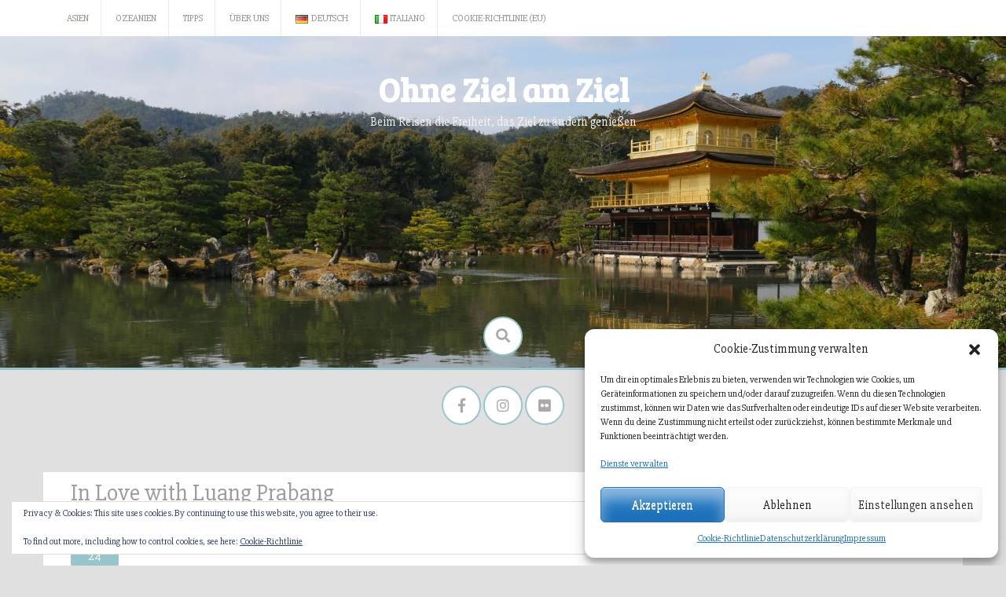

--- FILE ---
content_type: text/html; charset=UTF-8
request_url: https://www.ohnezielamziel.de/de/in-love-with-luang-prabang/
body_size: 29020
content:
<!DOCTYPE html>
<html lang="de-DE">
<head>
    <meta charset="UTF-8">
    <meta name="viewport" content="width=device-width, initial-scale=1">
    <link rel="profile" href="http://gmpg.org/xfn/11">
    <link rel="pingback" href="https://www.ohnezielamziel.de/xmlrpc.php">

    
<!-- MapPress Easy Google Maps Version:2.95.9 (https://www.mappresspro.com) -->
<meta name='robots' content='index, follow, max-image-preview:large, max-snippet:-1, max-video-preview:-1' />
	<style>img:is([sizes="auto" i], [sizes^="auto," i]) { contain-intrinsic-size: 3000px 1500px }</style>
	
	<!-- This site is optimized with the Yoast SEO plugin v26.8 - https://yoast.com/product/yoast-seo-wordpress/ -->
	<title>In Love with Luang Prabang - Ohne Ziel am Ziel</title>
	<meta name="description" content="Luang Prabang ist Weltkulturerbe und das kann man sehr gut verstehen. Wir waren sofort in Love with Luang Prabang." />
	<link rel="canonical" href="https://www.ohnezielamziel.de/de/in-love-with-luang-prabang/" />
	<meta property="og:locale" content="de_DE" />
	<meta property="og:type" content="article" />
	<meta property="og:title" content="In Love with Luang Prabang - Ohne Ziel am Ziel" />
	<meta property="og:description" content="Luang Prabang ist Weltkulturerbe und das kann man sehr gut verstehen. Wir waren sofort in Love with Luang Prabang." />
	<meta property="og:url" content="https://www.ohnezielamziel.de/de/in-love-with-luang-prabang/" />
	<meta property="og:site_name" content="Ohne Ziel am Ziel" />
	<meta property="article:publisher" content="https://www.facebook.com/elmar.ramle.1" />
	<meta property="article:author" content="https://www.facebook.com/elmar.ramle.1" />
	<meta property="article:published_time" content="2016-11-24T06:28:49+00:00" />
	<meta property="article:modified_time" content="2025-07-01T11:44:18+00:00" />
	<meta property="og:image" content="https://www.ohnezielamziel.de/wp-content/uploads/2016/11/luang-pra-feature.jpg" />
	<meta property="og:image:width" content="1920" />
	<meta property="og:image:height" content="1080" />
	<meta property="og:image:type" content="image/jpeg" />
	<meta name="author" content="Elmar" />
	<meta name="twitter:card" content="summary_large_image" />
	<meta name="twitter:label1" content="Verfasst von" />
	<meta name="twitter:data1" content="Elmar" />
	<meta name="twitter:label2" content="Geschätzte Lesezeit" />
	<meta name="twitter:data2" content="9 Minuten" />
	<script type="application/ld+json" class="yoast-schema-graph">{"@context":"https://schema.org","@graph":[{"@type":"Article","@id":"https://www.ohnezielamziel.de/de/in-love-with-luang-prabang/#article","isPartOf":{"@id":"https://www.ohnezielamziel.de/de/in-love-with-luang-prabang/"},"author":{"name":"Elmar","@id":"https://www.ohnezielamziel.de/de/#/schema/person/851be4a504efebd71ab04b3dd25a811f"},"headline":"In Love with Luang Prabang","datePublished":"2016-11-24T06:28:49+00:00","dateModified":"2025-07-01T11:44:18+00:00","mainEntityOfPage":{"@id":"https://www.ohnezielamziel.de/de/in-love-with-luang-prabang/"},"wordCount":1285,"commentCount":0,"publisher":{"@id":"https://www.ohnezielamziel.de/de/#/schema/person/851be4a504efebd71ab04b3dd25a811f"},"image":{"@id":"https://www.ohnezielamziel.de/de/in-love-with-luang-prabang/#primaryimage"},"thumbnailUrl":"https://i0.wp.com/www.ohnezielamziel.de/wp-content/uploads/2016/11/luang-pra-feature.jpg?fit=1920%2C1080&ssl=1","keywords":["Big Brother Mouse","Chomphet","Kuang Sii","Kultur","Laos","Mont Phou","Sehenswürdigkeiten","Stadt","Tempel","Wat Xieng"],"articleSection":["Asien","Laos","Sehenswürdigkeiten"],"inLanguage":"de","potentialAction":[{"@type":"CommentAction","name":"Comment","target":["https://www.ohnezielamziel.de/de/in-love-with-luang-prabang/#respond"]}]},{"@type":"WebPage","@id":"https://www.ohnezielamziel.de/de/in-love-with-luang-prabang/","url":"https://www.ohnezielamziel.de/de/in-love-with-luang-prabang/","name":"In Love with Luang Prabang - Ohne Ziel am Ziel","isPartOf":{"@id":"https://www.ohnezielamziel.de/de/#website"},"primaryImageOfPage":{"@id":"https://www.ohnezielamziel.de/de/in-love-with-luang-prabang/#primaryimage"},"image":{"@id":"https://www.ohnezielamziel.de/de/in-love-with-luang-prabang/#primaryimage"},"thumbnailUrl":"https://i0.wp.com/www.ohnezielamziel.de/wp-content/uploads/2016/11/luang-pra-feature.jpg?fit=1920%2C1080&ssl=1","datePublished":"2016-11-24T06:28:49+00:00","dateModified":"2025-07-01T11:44:18+00:00","description":"Luang Prabang ist Weltkulturerbe und das kann man sehr gut verstehen. Wir waren sofort in Love with Luang Prabang.","breadcrumb":{"@id":"https://www.ohnezielamziel.de/de/in-love-with-luang-prabang/#breadcrumb"},"inLanguage":"de","potentialAction":[{"@type":"ReadAction","target":["https://www.ohnezielamziel.de/de/in-love-with-luang-prabang/"]}]},{"@type":"ImageObject","inLanguage":"de","@id":"https://www.ohnezielamziel.de/de/in-love-with-luang-prabang/#primaryimage","url":"https://i0.wp.com/www.ohnezielamziel.de/wp-content/uploads/2016/11/luang-pra-feature.jpg?fit=1920%2C1080&ssl=1","contentUrl":"https://i0.wp.com/www.ohnezielamziel.de/wp-content/uploads/2016/11/luang-pra-feature.jpg?fit=1920%2C1080&ssl=1","width":1920,"height":1080,"caption":"Tempelmosaik in Luang Prabang"},{"@type":"BreadcrumbList","@id":"https://www.ohnezielamziel.de/de/in-love-with-luang-prabang/#breadcrumb","itemListElement":[{"@type":"ListItem","position":1,"name":"Startseite","item":"https://www.ohnezielamziel.de/de/"},{"@type":"ListItem","position":2,"name":"In Love with Luang Prabang"}]},{"@type":"WebSite","@id":"https://www.ohnezielamziel.de/de/#website","url":"https://www.ohnezielamziel.de/de/","name":"Ohne Ziel am Ziel","description":"Beim Reisen die Freiheit, das Ziel zu &auml;ndern genie&szlig;en","publisher":{"@id":"https://www.ohnezielamziel.de/de/#/schema/person/851be4a504efebd71ab04b3dd25a811f"},"potentialAction":[{"@type":"SearchAction","target":{"@type":"EntryPoint","urlTemplate":"https://www.ohnezielamziel.de/de/?s={search_term_string}"},"query-input":{"@type":"PropertyValueSpecification","valueRequired":true,"valueName":"search_term_string"}}],"inLanguage":"de"},{"@type":["Person","Organization"],"@id":"https://www.ohnezielamziel.de/de/#/schema/person/851be4a504efebd71ab04b3dd25a811f","name":"Elmar","image":{"@type":"ImageObject","inLanguage":"de","@id":"https://www.ohnezielamziel.de/de/#/schema/person/image/","url":"https://secure.gravatar.com/avatar/4d5bc0b54f59460b997dfb0bc4fe546edea71537a59397701036013d90162713?s=96&d=mm&r=pg","contentUrl":"https://secure.gravatar.com/avatar/4d5bc0b54f59460b997dfb0bc4fe546edea71537a59397701036013d90162713?s=96&d=mm&r=pg","caption":"Elmar"},"logo":{"@id":"https://www.ohnezielamziel.de/de/#/schema/person/image/"},"sameAs":["http://www.ohnezielamziel.de","https://www.facebook.com/elmar.ramle.1","https://www.instagram.com/spataro.stenzel/","https://www.pinterest.de/elmarstenzel/"],"url":"https://www.ohnezielamziel.de/de/author/admin/"}]}</script>
	<!-- / Yoast SEO plugin. -->


<link rel='dns-prefetch' href='//secure.gravatar.com' />
<link rel='dns-prefetch' href='//www.googletagmanager.com' />
<link rel='dns-prefetch' href='//stats.wp.com' />
<link rel='dns-prefetch' href='//fonts.googleapis.com' />
<link rel='dns-prefetch' href='//v0.wordpress.com' />
<link rel='preconnect' href='//i0.wp.com' />
<link rel="alternate" type="application/rss+xml" title="Ohne Ziel am Ziel &raquo; Feed" href="https://www.ohnezielamziel.de/de/feed/" />
<link rel="alternate" type="application/rss+xml" title="Ohne Ziel am Ziel &raquo; Kommentar-Feed" href="https://www.ohnezielamziel.de/de/comments/feed/" />
<link rel="alternate" type="application/rss+xml" title="Ohne Ziel am Ziel &raquo; In Love with Luang Prabang Kommentar-Feed" href="https://www.ohnezielamziel.de/de/in-love-with-luang-prabang/feed/" />
<script type="text/javascript">
/* <![CDATA[ */
window._wpemojiSettings = {"baseUrl":"https:\/\/s.w.org\/images\/core\/emoji\/16.0.1\/72x72\/","ext":".png","svgUrl":"https:\/\/s.w.org\/images\/core\/emoji\/16.0.1\/svg\/","svgExt":".svg","source":{"concatemoji":"https:\/\/www.ohnezielamziel.de\/wp-includes\/js\/wp-emoji-release.min.js?ver=6.8.3"}};
/*! This file is auto-generated */
!function(s,n){var o,i,e;function c(e){try{var t={supportTests:e,timestamp:(new Date).valueOf()};sessionStorage.setItem(o,JSON.stringify(t))}catch(e){}}function p(e,t,n){e.clearRect(0,0,e.canvas.width,e.canvas.height),e.fillText(t,0,0);var t=new Uint32Array(e.getImageData(0,0,e.canvas.width,e.canvas.height).data),a=(e.clearRect(0,0,e.canvas.width,e.canvas.height),e.fillText(n,0,0),new Uint32Array(e.getImageData(0,0,e.canvas.width,e.canvas.height).data));return t.every(function(e,t){return e===a[t]})}function u(e,t){e.clearRect(0,0,e.canvas.width,e.canvas.height),e.fillText(t,0,0);for(var n=e.getImageData(16,16,1,1),a=0;a<n.data.length;a++)if(0!==n.data[a])return!1;return!0}function f(e,t,n,a){switch(t){case"flag":return n(e,"\ud83c\udff3\ufe0f\u200d\u26a7\ufe0f","\ud83c\udff3\ufe0f\u200b\u26a7\ufe0f")?!1:!n(e,"\ud83c\udde8\ud83c\uddf6","\ud83c\udde8\u200b\ud83c\uddf6")&&!n(e,"\ud83c\udff4\udb40\udc67\udb40\udc62\udb40\udc65\udb40\udc6e\udb40\udc67\udb40\udc7f","\ud83c\udff4\u200b\udb40\udc67\u200b\udb40\udc62\u200b\udb40\udc65\u200b\udb40\udc6e\u200b\udb40\udc67\u200b\udb40\udc7f");case"emoji":return!a(e,"\ud83e\udedf")}return!1}function g(e,t,n,a){var r="undefined"!=typeof WorkerGlobalScope&&self instanceof WorkerGlobalScope?new OffscreenCanvas(300,150):s.createElement("canvas"),o=r.getContext("2d",{willReadFrequently:!0}),i=(o.textBaseline="top",o.font="600 32px Arial",{});return e.forEach(function(e){i[e]=t(o,e,n,a)}),i}function t(e){var t=s.createElement("script");t.src=e,t.defer=!0,s.head.appendChild(t)}"undefined"!=typeof Promise&&(o="wpEmojiSettingsSupports",i=["flag","emoji"],n.supports={everything:!0,everythingExceptFlag:!0},e=new Promise(function(e){s.addEventListener("DOMContentLoaded",e,{once:!0})}),new Promise(function(t){var n=function(){try{var e=JSON.parse(sessionStorage.getItem(o));if("object"==typeof e&&"number"==typeof e.timestamp&&(new Date).valueOf()<e.timestamp+604800&&"object"==typeof e.supportTests)return e.supportTests}catch(e){}return null}();if(!n){if("undefined"!=typeof Worker&&"undefined"!=typeof OffscreenCanvas&&"undefined"!=typeof URL&&URL.createObjectURL&&"undefined"!=typeof Blob)try{var e="postMessage("+g.toString()+"("+[JSON.stringify(i),f.toString(),p.toString(),u.toString()].join(",")+"));",a=new Blob([e],{type:"text/javascript"}),r=new Worker(URL.createObjectURL(a),{name:"wpTestEmojiSupports"});return void(r.onmessage=function(e){c(n=e.data),r.terminate(),t(n)})}catch(e){}c(n=g(i,f,p,u))}t(n)}).then(function(e){for(var t in e)n.supports[t]=e[t],n.supports.everything=n.supports.everything&&n.supports[t],"flag"!==t&&(n.supports.everythingExceptFlag=n.supports.everythingExceptFlag&&n.supports[t]);n.supports.everythingExceptFlag=n.supports.everythingExceptFlag&&!n.supports.flag,n.DOMReady=!1,n.readyCallback=function(){n.DOMReady=!0}}).then(function(){return e}).then(function(){var e;n.supports.everything||(n.readyCallback(),(e=n.source||{}).concatemoji?t(e.concatemoji):e.wpemoji&&e.twemoji&&(t(e.twemoji),t(e.wpemoji)))}))}((window,document),window._wpemojiSettings);
/* ]]> */
</script>
<style id='wp-emoji-styles-inline-css' type='text/css'>

	img.wp-smiley, img.emoji {
		display: inline !important;
		border: none !important;
		box-shadow: none !important;
		height: 1em !important;
		width: 1em !important;
		margin: 0 0.07em !important;
		vertical-align: -0.1em !important;
		background: none !important;
		padding: 0 !important;
	}
</style>
<link rel='stylesheet' id='wp-block-library-css' href='https://www.ohnezielamziel.de/wp-includes/css/dist/block-library/style.min.css?ver=6.8.3' type='text/css' media='all' />
<style id='classic-theme-styles-inline-css' type='text/css'>
/*! This file is auto-generated */
.wp-block-button__link{color:#fff;background-color:#32373c;border-radius:9999px;box-shadow:none;text-decoration:none;padding:calc(.667em + 2px) calc(1.333em + 2px);font-size:1.125em}.wp-block-file__button{background:#32373c;color:#fff;text-decoration:none}
</style>
<link rel='stylesheet' id='mappress-leaflet-css' href='https://www.ohnezielamziel.de/wp-content/plugins/mappress-google-maps-for-wordpress/lib/leaflet/leaflet.css?ver=1.7.1' type='text/css' media='all' />
<link rel='stylesheet' id='mappress-css' href='https://www.ohnezielamziel.de/wp-content/plugins/mappress-google-maps-for-wordpress/css/mappress.css?ver=2.95.9' type='text/css' media='all' />
<link rel='stylesheet' id='mediaelement-css' href='https://www.ohnezielamziel.de/wp-includes/js/mediaelement/mediaelementplayer-legacy.min.css?ver=4.2.17' type='text/css' media='all' />
<link rel='stylesheet' id='wp-mediaelement-css' href='https://www.ohnezielamziel.de/wp-includes/js/mediaelement/wp-mediaelement.min.css?ver=6.8.3' type='text/css' media='all' />
<style id='jetpack-sharing-buttons-style-inline-css' type='text/css'>
.jetpack-sharing-buttons__services-list{display:flex;flex-direction:row;flex-wrap:wrap;gap:0;list-style-type:none;margin:5px;padding:0}.jetpack-sharing-buttons__services-list.has-small-icon-size{font-size:12px}.jetpack-sharing-buttons__services-list.has-normal-icon-size{font-size:16px}.jetpack-sharing-buttons__services-list.has-large-icon-size{font-size:24px}.jetpack-sharing-buttons__services-list.has-huge-icon-size{font-size:36px}@media print{.jetpack-sharing-buttons__services-list{display:none!important}}.editor-styles-wrapper .wp-block-jetpack-sharing-buttons{gap:0;padding-inline-start:0}ul.jetpack-sharing-buttons__services-list.has-background{padding:1.25em 2.375em}
</style>
<style id='global-styles-inline-css' type='text/css'>
:root{--wp--preset--aspect-ratio--square: 1;--wp--preset--aspect-ratio--4-3: 4/3;--wp--preset--aspect-ratio--3-4: 3/4;--wp--preset--aspect-ratio--3-2: 3/2;--wp--preset--aspect-ratio--2-3: 2/3;--wp--preset--aspect-ratio--16-9: 16/9;--wp--preset--aspect-ratio--9-16: 9/16;--wp--preset--color--black: #000000;--wp--preset--color--cyan-bluish-gray: #abb8c3;--wp--preset--color--white: #ffffff;--wp--preset--color--pale-pink: #f78da7;--wp--preset--color--vivid-red: #cf2e2e;--wp--preset--color--luminous-vivid-orange: #ff6900;--wp--preset--color--luminous-vivid-amber: #fcb900;--wp--preset--color--light-green-cyan: #7bdcb5;--wp--preset--color--vivid-green-cyan: #00d084;--wp--preset--color--pale-cyan-blue: #8ed1fc;--wp--preset--color--vivid-cyan-blue: #0693e3;--wp--preset--color--vivid-purple: #9b51e0;--wp--preset--gradient--vivid-cyan-blue-to-vivid-purple: linear-gradient(135deg,rgba(6,147,227,1) 0%,rgb(155,81,224) 100%);--wp--preset--gradient--light-green-cyan-to-vivid-green-cyan: linear-gradient(135deg,rgb(122,220,180) 0%,rgb(0,208,130) 100%);--wp--preset--gradient--luminous-vivid-amber-to-luminous-vivid-orange: linear-gradient(135deg,rgba(252,185,0,1) 0%,rgba(255,105,0,1) 100%);--wp--preset--gradient--luminous-vivid-orange-to-vivid-red: linear-gradient(135deg,rgba(255,105,0,1) 0%,rgb(207,46,46) 100%);--wp--preset--gradient--very-light-gray-to-cyan-bluish-gray: linear-gradient(135deg,rgb(238,238,238) 0%,rgb(169,184,195) 100%);--wp--preset--gradient--cool-to-warm-spectrum: linear-gradient(135deg,rgb(74,234,220) 0%,rgb(151,120,209) 20%,rgb(207,42,186) 40%,rgb(238,44,130) 60%,rgb(251,105,98) 80%,rgb(254,248,76) 100%);--wp--preset--gradient--blush-light-purple: linear-gradient(135deg,rgb(255,206,236) 0%,rgb(152,150,240) 100%);--wp--preset--gradient--blush-bordeaux: linear-gradient(135deg,rgb(254,205,165) 0%,rgb(254,45,45) 50%,rgb(107,0,62) 100%);--wp--preset--gradient--luminous-dusk: linear-gradient(135deg,rgb(255,203,112) 0%,rgb(199,81,192) 50%,rgb(65,88,208) 100%);--wp--preset--gradient--pale-ocean: linear-gradient(135deg,rgb(255,245,203) 0%,rgb(182,227,212) 50%,rgb(51,167,181) 100%);--wp--preset--gradient--electric-grass: linear-gradient(135deg,rgb(202,248,128) 0%,rgb(113,206,126) 100%);--wp--preset--gradient--midnight: linear-gradient(135deg,rgb(2,3,129) 0%,rgb(40,116,252) 100%);--wp--preset--font-size--small: 13px;--wp--preset--font-size--medium: 20px;--wp--preset--font-size--large: 36px;--wp--preset--font-size--x-large: 42px;--wp--preset--spacing--20: 0.44rem;--wp--preset--spacing--30: 0.67rem;--wp--preset--spacing--40: 1rem;--wp--preset--spacing--50: 1.5rem;--wp--preset--spacing--60: 2.25rem;--wp--preset--spacing--70: 3.38rem;--wp--preset--spacing--80: 5.06rem;--wp--preset--shadow--natural: 6px 6px 9px rgba(0, 0, 0, 0.2);--wp--preset--shadow--deep: 12px 12px 50px rgba(0, 0, 0, 0.4);--wp--preset--shadow--sharp: 6px 6px 0px rgba(0, 0, 0, 0.2);--wp--preset--shadow--outlined: 6px 6px 0px -3px rgba(255, 255, 255, 1), 6px 6px rgba(0, 0, 0, 1);--wp--preset--shadow--crisp: 6px 6px 0px rgba(0, 0, 0, 1);}:where(.is-layout-flex){gap: 0.5em;}:where(.is-layout-grid){gap: 0.5em;}body .is-layout-flex{display: flex;}.is-layout-flex{flex-wrap: wrap;align-items: center;}.is-layout-flex > :is(*, div){margin: 0;}body .is-layout-grid{display: grid;}.is-layout-grid > :is(*, div){margin: 0;}:where(.wp-block-columns.is-layout-flex){gap: 2em;}:where(.wp-block-columns.is-layout-grid){gap: 2em;}:where(.wp-block-post-template.is-layout-flex){gap: 1.25em;}:where(.wp-block-post-template.is-layout-grid){gap: 1.25em;}.has-black-color{color: var(--wp--preset--color--black) !important;}.has-cyan-bluish-gray-color{color: var(--wp--preset--color--cyan-bluish-gray) !important;}.has-white-color{color: var(--wp--preset--color--white) !important;}.has-pale-pink-color{color: var(--wp--preset--color--pale-pink) !important;}.has-vivid-red-color{color: var(--wp--preset--color--vivid-red) !important;}.has-luminous-vivid-orange-color{color: var(--wp--preset--color--luminous-vivid-orange) !important;}.has-luminous-vivid-amber-color{color: var(--wp--preset--color--luminous-vivid-amber) !important;}.has-light-green-cyan-color{color: var(--wp--preset--color--light-green-cyan) !important;}.has-vivid-green-cyan-color{color: var(--wp--preset--color--vivid-green-cyan) !important;}.has-pale-cyan-blue-color{color: var(--wp--preset--color--pale-cyan-blue) !important;}.has-vivid-cyan-blue-color{color: var(--wp--preset--color--vivid-cyan-blue) !important;}.has-vivid-purple-color{color: var(--wp--preset--color--vivid-purple) !important;}.has-black-background-color{background-color: var(--wp--preset--color--black) !important;}.has-cyan-bluish-gray-background-color{background-color: var(--wp--preset--color--cyan-bluish-gray) !important;}.has-white-background-color{background-color: var(--wp--preset--color--white) !important;}.has-pale-pink-background-color{background-color: var(--wp--preset--color--pale-pink) !important;}.has-vivid-red-background-color{background-color: var(--wp--preset--color--vivid-red) !important;}.has-luminous-vivid-orange-background-color{background-color: var(--wp--preset--color--luminous-vivid-orange) !important;}.has-luminous-vivid-amber-background-color{background-color: var(--wp--preset--color--luminous-vivid-amber) !important;}.has-light-green-cyan-background-color{background-color: var(--wp--preset--color--light-green-cyan) !important;}.has-vivid-green-cyan-background-color{background-color: var(--wp--preset--color--vivid-green-cyan) !important;}.has-pale-cyan-blue-background-color{background-color: var(--wp--preset--color--pale-cyan-blue) !important;}.has-vivid-cyan-blue-background-color{background-color: var(--wp--preset--color--vivid-cyan-blue) !important;}.has-vivid-purple-background-color{background-color: var(--wp--preset--color--vivid-purple) !important;}.has-black-border-color{border-color: var(--wp--preset--color--black) !important;}.has-cyan-bluish-gray-border-color{border-color: var(--wp--preset--color--cyan-bluish-gray) !important;}.has-white-border-color{border-color: var(--wp--preset--color--white) !important;}.has-pale-pink-border-color{border-color: var(--wp--preset--color--pale-pink) !important;}.has-vivid-red-border-color{border-color: var(--wp--preset--color--vivid-red) !important;}.has-luminous-vivid-orange-border-color{border-color: var(--wp--preset--color--luminous-vivid-orange) !important;}.has-luminous-vivid-amber-border-color{border-color: var(--wp--preset--color--luminous-vivid-amber) !important;}.has-light-green-cyan-border-color{border-color: var(--wp--preset--color--light-green-cyan) !important;}.has-vivid-green-cyan-border-color{border-color: var(--wp--preset--color--vivid-green-cyan) !important;}.has-pale-cyan-blue-border-color{border-color: var(--wp--preset--color--pale-cyan-blue) !important;}.has-vivid-cyan-blue-border-color{border-color: var(--wp--preset--color--vivid-cyan-blue) !important;}.has-vivid-purple-border-color{border-color: var(--wp--preset--color--vivid-purple) !important;}.has-vivid-cyan-blue-to-vivid-purple-gradient-background{background: var(--wp--preset--gradient--vivid-cyan-blue-to-vivid-purple) !important;}.has-light-green-cyan-to-vivid-green-cyan-gradient-background{background: var(--wp--preset--gradient--light-green-cyan-to-vivid-green-cyan) !important;}.has-luminous-vivid-amber-to-luminous-vivid-orange-gradient-background{background: var(--wp--preset--gradient--luminous-vivid-amber-to-luminous-vivid-orange) !important;}.has-luminous-vivid-orange-to-vivid-red-gradient-background{background: var(--wp--preset--gradient--luminous-vivid-orange-to-vivid-red) !important;}.has-very-light-gray-to-cyan-bluish-gray-gradient-background{background: var(--wp--preset--gradient--very-light-gray-to-cyan-bluish-gray) !important;}.has-cool-to-warm-spectrum-gradient-background{background: var(--wp--preset--gradient--cool-to-warm-spectrum) !important;}.has-blush-light-purple-gradient-background{background: var(--wp--preset--gradient--blush-light-purple) !important;}.has-blush-bordeaux-gradient-background{background: var(--wp--preset--gradient--blush-bordeaux) !important;}.has-luminous-dusk-gradient-background{background: var(--wp--preset--gradient--luminous-dusk) !important;}.has-pale-ocean-gradient-background{background: var(--wp--preset--gradient--pale-ocean) !important;}.has-electric-grass-gradient-background{background: var(--wp--preset--gradient--electric-grass) !important;}.has-midnight-gradient-background{background: var(--wp--preset--gradient--midnight) !important;}.has-small-font-size{font-size: var(--wp--preset--font-size--small) !important;}.has-medium-font-size{font-size: var(--wp--preset--font-size--medium) !important;}.has-large-font-size{font-size: var(--wp--preset--font-size--large) !important;}.has-x-large-font-size{font-size: var(--wp--preset--font-size--x-large) !important;}
:where(.wp-block-post-template.is-layout-flex){gap: 1.25em;}:where(.wp-block-post-template.is-layout-grid){gap: 1.25em;}
:where(.wp-block-columns.is-layout-flex){gap: 2em;}:where(.wp-block-columns.is-layout-grid){gap: 2em;}
:root :where(.wp-block-pullquote){font-size: 1.5em;line-height: 1.6;}
</style>
<link rel='stylesheet' id='cmplz-general-css' href='https://www.ohnezielamziel.de/wp-content/plugins/complianz-gdpr/assets/css/cookieblocker.min.css?ver=1765934735' type='text/css' media='all' />
<link rel='stylesheet' id='revive-style-css' href='https://www.ohnezielamziel.de/wp-content/themes/revive/style.css?ver=1231' type='text/css' media='all' />
<link rel='stylesheet' id='revive-title-font-css' href='//fonts.googleapis.com/css?family=Bree+Serif%3A100%2C300%2C400%2C700&#038;ver=6.8.3' type='text/css' media='all' />
<link rel='stylesheet' id='revive-body-font-css' href='//fonts.googleapis.com/css?family=Slabo+27px%3A100%2C300%2C400%2C700&#038;ver=6.8.3' type='text/css' media='all' />
<link rel='stylesheet' id='font-awesome-css' href='https://www.ohnezielamziel.de/wp-content/themes/revive/assets/font-awesome/css/fontawesome-all.min.css?ver=6.8.3' type='text/css' media='all' />
<link rel='stylesheet' id='nivo-slider-css' href='https://www.ohnezielamziel.de/wp-content/themes/revive/assets/css/nivo-slider.css?ver=6.8.3' type='text/css' media='all' />
<link rel='stylesheet' id='nivo-slider-skin-css' href='https://www.ohnezielamziel.de/wp-content/themes/revive/assets/css/nivo-default/default.css?ver=6.8.3' type='text/css' media='all' />
<link rel='stylesheet' id='bootstrap-css' href='https://www.ohnezielamziel.de/wp-content/themes/revive/assets/bootstrap/css/bootstrap.min.css?ver=6.8.3' type='text/css' media='all' />
<link rel='stylesheet' id='flex-image-css' href='https://www.ohnezielamziel.de/wp-content/themes/revive/assets/css/jquery.flex-images.css?ver=6.8.3' type='text/css' media='all' />
<link rel='stylesheet' id='hover-css' href='https://www.ohnezielamziel.de/wp-content/themes/revive/assets/css/hover.min.css?ver=6.8.3' type='text/css' media='all' />
<link rel='stylesheet' id='revive-main-theme-style-css' href='https://www.ohnezielamziel.de/wp-content/themes/revive/assets/theme-styles/css/default.css' type='text/css' media='all' />
<link rel='stylesheet' id='jetpack-subscriptions-css' href='https://www.ohnezielamziel.de/wp-content/plugins/jetpack/_inc/build/subscriptions/subscriptions.min.css?ver=15.4' type='text/css' media='all' />
<link rel='stylesheet' id='sharedaddy-css' href='https://www.ohnezielamziel.de/wp-content/plugins/jetpack/modules/sharedaddy/sharing.css?ver=15.4' type='text/css' media='all' />
<link rel='stylesheet' id='social-logos-css' href='https://www.ohnezielamziel.de/wp-content/plugins/jetpack/_inc/social-logos/social-logos.min.css?ver=15.4' type='text/css' media='all' />
<script type="text/javascript" src="https://www.ohnezielamziel.de/wp-includes/js/jquery/jquery.min.js?ver=3.7.1" id="jquery-core-js"></script>
<script type="text/javascript" src="https://www.ohnezielamziel.de/wp-includes/js/jquery/jquery-migrate.min.js?ver=3.4.1" id="jquery-migrate-js"></script>
<script type="text/javascript" src="https://www.ohnezielamziel.de/wp-content/themes/revive/js/jquery-scrolltofixed-min.js?ver=6.8.3" id="revive-sticky-sidebar-js-js"></script>
<script type="text/javascript" src="https://www.ohnezielamziel.de/wp-content/themes/revive/js/custom.js?ver=6.8.3" id="revive-custom-js-js"></script>

<!-- Google Tag (gtac.js) durch Site-Kit hinzugefügt -->
<!-- Von Site Kit hinzugefügtes Google-Analytics-Snippet -->
<script type="text/javascript" src="https://www.googletagmanager.com/gtag/js?id=G-PQQ7ENE9FS" id="google_gtagjs-js" async></script>
<script type="text/javascript" id="google_gtagjs-js-after">
/* <![CDATA[ */
window.dataLayer = window.dataLayer || [];function gtag(){dataLayer.push(arguments);}
gtag("set","linker",{"domains":["www.ohnezielamziel.de"]});
gtag("js", new Date());
gtag("set", "developer_id.dZTNiMT", true);
gtag("config", "G-PQQ7ENE9FS");
/* ]]> */
</script>
<link rel="https://api.w.org/" href="https://www.ohnezielamziel.de/wp-json/" /><link rel="alternate" title="JSON" type="application/json" href="https://www.ohnezielamziel.de/wp-json/wp/v2/posts/1064" /><link rel="EditURI" type="application/rsd+xml" title="RSD" href="https://www.ohnezielamziel.de/xmlrpc.php?rsd" />
<meta name="generator" content="WordPress 6.8.3" />
<link rel='shortlink' href='https://wp.me/p7FGUi-ha' />
<link rel="alternate" title="oEmbed (JSON)" type="application/json+oembed" href="https://www.ohnezielamziel.de/wp-json/oembed/1.0/embed?url=https%3A%2F%2Fwww.ohnezielamziel.de%2Fde%2Fin-love-with-luang-prabang%2F&#038;lang=de" />
<link rel="alternate" title="oEmbed (XML)" type="text/xml+oembed" href="https://www.ohnezielamziel.de/wp-json/oembed/1.0/embed?url=https%3A%2F%2Fwww.ohnezielamziel.de%2Fde%2Fin-love-with-luang-prabang%2F&#038;format=xml&#038;lang=de" />
<meta name="generator" content="Site Kit by Google 1.171.0" />	<style>img#wpstats{display:none}</style>
					<style>.cmplz-hidden {
					display: none !important;
				}</style><style type='text/css'>.rp4wp-related-posts ul{width:100%;padding:0;margin:0;float:left;}
.rp4wp-related-posts ul>li{list-style:none;padding:0;margin:0;padding-bottom:20px;clear:both;}
.rp4wp-related-posts ul>li>p{margin:0;padding:0;}
.rp4wp-related-post-image{width:35%;padding-right:25px;-moz-box-sizing:border-box;-webkit-box-sizing:border-box;box-sizing:border-box;float:left;}</style>
<style id='custom-css-mods'>.site-branding { text-align: center; }#masthead h1.site-title a { color: #ffffff; }#masthead h2.site-description { color: #f4f4f4; }#primary-mono .contact-us .entry-header { display:none; }</style><style type="text/css">.recentcomments a{display:inline !important;padding:0 !important;margin:0 !important;}</style>	<style>
	#masthead {
			background-image: url(https://www.ohnezielamziel.de/wp-content/uploads/2021/12/Japan-header1920.jpg);
			background-size: cover;
			background-position-x: center;
			background-repeat: no-repeat;
		}
	</style>	
	<style type="text/css" id="custom-background-css">
body.custom-background { background-color: #e0e0e0; }
</style>
	<link rel="icon" href="https://i0.wp.com/www.ohnezielamziel.de/wp-content/uploads/2016/06/cropped-Ziel.jpg?fit=32%2C32&#038;ssl=1" sizes="32x32" />
<link rel="icon" href="https://i0.wp.com/www.ohnezielamziel.de/wp-content/uploads/2016/06/cropped-Ziel.jpg?fit=192%2C192&#038;ssl=1" sizes="192x192" />
<link rel="apple-touch-icon" href="https://i0.wp.com/www.ohnezielamziel.de/wp-content/uploads/2016/06/cropped-Ziel.jpg?fit=180%2C180&#038;ssl=1" />
<meta name="msapplication-TileImage" content="https://i0.wp.com/www.ohnezielamziel.de/wp-content/uploads/2016/06/cropped-Ziel.jpg?fit=270%2C270&#038;ssl=1" />
</head>
<body class="wp-singular post-template-default single single-post postid-1064 single-format-standard custom-background wp-theme-revive group-blog">

<div id="page" class="hfeed site">
	<a class="skip-link screen-reader-text" href="#content">Skip to content</a>

    <div id="jumbosearch">
    <span class="fa fa-remove closeicon"></span>
    <div class="form">
        <form role="search" method="get" class="search-form" action="https://www.ohnezielamziel.de/de/">
				<label>
					<span class="screen-reader-text">Suche nach:</span>
					<input type="search" class="search-field" placeholder="Suchen …" value="" name="s" />
				</label>
				<input type="submit" class="search-submit" value="Suchen" />
			</form>    </div>
</div>
    <div id="top-bar">
    <div class="container">
        <div id="top-menu">
            <div class="menu-unsere-reisen-container"><ul id="menu-unsere-reisen" class="menu"><li id="menu-item-41" class="menu-item menu-item-type-taxonomy menu-item-object-category current-post-ancestor current-menu-parent current-custom-parent menu-item-has-children menu-item-41"><a href="https://www.ohnezielamziel.de/de/thema/asien/">Asien</a>
<ul class="sub-menu">
	<li id="menu-item-1559" class="menu-item menu-item-type-taxonomy menu-item-object-category menu-item-1559"><a href="https://www.ohnezielamziel.de/de/thema/asien/china/">China</a></li>
	<li id="menu-item-414" class="menu-item menu-item-type-taxonomy menu-item-object-category menu-item-414"><a href="https://www.ohnezielamziel.de/de/thema/asien/indonesien/">Indonesien</a></li>
	<li id="menu-item-43" class="menu-item menu-item-type-taxonomy menu-item-object-category menu-item-43"><a href="https://www.ohnezielamziel.de/de/thema/asien/japan/">Japan</a></li>
	<li id="menu-item-1032" class="menu-item menu-item-type-taxonomy menu-item-object-category current-post-ancestor current-menu-parent current-custom-parent menu-item-1032"><a href="https://www.ohnezielamziel.de/de/thema/asien/laos/">Laos</a></li>
	<li id="menu-item-271" class="menu-item menu-item-type-taxonomy menu-item-object-category menu-item-271"><a href="https://www.ohnezielamziel.de/de/thema/asien/malaysia/">Malaysia</a></li>
	<li id="menu-item-315" class="menu-item menu-item-type-taxonomy menu-item-object-category menu-item-315"><a href="https://www.ohnezielamziel.de/de/thema/asien/brunei/">Brunei</a></li>
	<li id="menu-item-2306" class="menu-item menu-item-type-taxonomy menu-item-object-category menu-item-2306"><a href="https://www.ohnezielamziel.de/de/thema/asien/macau-de/">Macau</a></li>
	<li id="menu-item-1343" class="menu-item menu-item-type-taxonomy menu-item-object-category menu-item-1343"><a href="https://www.ohnezielamziel.de/de/thema/asien/malediven/">Malediven</a></li>
	<li id="menu-item-44" class="menu-item menu-item-type-taxonomy menu-item-object-category menu-item-44"><a href="https://www.ohnezielamziel.de/de/thema/asien/myanmar/">Myanmar</a></li>
	<li id="menu-item-1842" class="menu-item menu-item-type-taxonomy menu-item-object-category menu-item-1842"><a href="https://www.ohnezielamziel.de/de/thema/asien/philippinen/">Philippinen</a></li>
	<li id="menu-item-1307" class="menu-item menu-item-type-taxonomy menu-item-object-category menu-item-1307"><a href="https://www.ohnezielamziel.de/de/thema/asien/sri_lanka/">Sri Lanka</a></li>
	<li id="menu-item-142" class="menu-item menu-item-type-taxonomy menu-item-object-category menu-item-142"><a href="https://www.ohnezielamziel.de/de/thema/asien/thailand/">Thailand</a></li>
</ul>
</li>
<li id="menu-item-45" class="menu-item menu-item-type-taxonomy menu-item-object-category menu-item-has-children menu-item-45"><a href="https://www.ohnezielamziel.de/de/thema/ozeanien/">Ozeanien</a>
<ul class="sub-menu">
	<li id="menu-item-46" class="menu-item menu-item-type-taxonomy menu-item-object-category menu-item-46"><a href="https://www.ohnezielamziel.de/de/thema/ozeanien/australien/">Australien</a></li>
	<li id="menu-item-47" class="menu-item menu-item-type-taxonomy menu-item-object-category menu-item-47"><a href="https://www.ohnezielamziel.de/de/thema/ozeanien/neuseeland/">Neuseeland</a></li>
</ul>
</li>
<li id="menu-item-48" class="menu-item menu-item-type-taxonomy menu-item-object-category current-post-ancestor menu-item-has-children menu-item-48"><a href="https://www.ohnezielamziel.de/de/thema/tipps/">Tipps</a>
<ul class="sub-menu">
	<li id="menu-item-1288" class="menu-item menu-item-type-taxonomy menu-item-object-category menu-item-1288"><a href="https://www.ohnezielamziel.de/de/thema/tipps/allgemein/">Allgemein</a></li>
	<li id="menu-item-147" class="menu-item menu-item-type-taxonomy menu-item-object-category menu-item-147"><a href="https://www.ohnezielamziel.de/de/thema/tipps/transport/">Transport</a></li>
	<li id="menu-item-316" class="menu-item menu-item-type-taxonomy menu-item-object-category current-post-ancestor current-menu-parent current-custom-parent menu-item-316"><a href="https://www.ohnezielamziel.de/de/thema/tipps/sehenswuerdigkeiten/">Sehenswürdigkeiten</a></li>
	<li id="menu-item-49" class="menu-item menu-item-type-taxonomy menu-item-object-category menu-item-49"><a href="https://www.ohnezielamziel.de/de/thema/tipps/einreise/">Einreise</a></li>
	<li id="menu-item-51" class="menu-item menu-item-type-taxonomy menu-item-object-category menu-item-51"><a href="https://www.ohnezielamziel.de/de/thema/tipps/hotels-und-guesthouses/">Hotels und Guesthouses</a></li>
</ul>
</li>
<li id="menu-item-59" class="menu-item menu-item-type-post_type menu-item-object-page menu-item-59"><a href="https://www.ohnezielamziel.de/de/ueber-uns/">Über uns</a></li>
<li id="menu-item-94-de" class="lang-item lang-item-27 lang-item-de current-lang lang-item-first menu-item menu-item-type-custom menu-item-object-custom menu-item-94-de"><a href="https://www.ohnezielamziel.de/de/in-love-with-luang-prabang/" hreflang="de-DE" lang="de-DE"><img src="[data-uri]" alt="" width="16" height="11" style="width: 16px; height: 11px;" /><span style="margin-left:0.3em;">Deutsch</span></a></li>
<li id="menu-item-94-it" class="lang-item lang-item-52 lang-item-it no-translation menu-item menu-item-type-custom menu-item-object-custom menu-item-94-it"><a href="https://www.ohnezielamziel.de/it/" hreflang="it-IT" lang="it-IT"><img src="[data-uri]" alt="" width="16" height="11" style="width: 16px; height: 11px;" /><span style="margin-left:0.3em;">Italiano</span></a></li>
<li id="menu-item-2102" class="menu-item menu-item-type-post_type menu-item-object-page menu-item-2102"><a href="https://www.ohnezielamziel.de/de/cookie-richtlinie-eu/">Cookie-Richtlinie (EU)</a></li>
</ul></div>        </div>
    </div>
</div>
    <header id="masthead" class="site-header" role="banner">
    <div class="container">
        <div class="site-branding">
                        <div id="text-title-desc">
                <h1 class="site-title title-font"><a href="https://www.ohnezielamziel.de/de/" rel="home">Ohne Ziel am Ziel</a></h1>
                <h2 class="site-description">Beim Reisen die Freiheit, das Ziel zu &auml;ndern genie&szlig;en</h2>
            </div>
        </div>
    </div>

    <div id="search-icon">
        <a id="searchicon">
            <span class="fas fa-search"></span>
        </a>
    </div>

</header><!-- #masthead -->	
	<div id="social-icons">
			<a class="social-icon hvr-glow" href="https://www.facebook.com/elmar.ramle.1"><i class="fab fa-facebook-f"></i></a>
		<a class="social-icon hvr-glow" href="https://www.instagram.com/spataro.stenzel/"><i class="fab fa-instagram"></i></a>
		<a class="social-icon hvr-glow" href="http://www.ohnezielamziel.de/feed/"><i class="fab fa-flickr"></i></a>
		</div>

            <div id="social-icons-sticky">
            	<a class="social-icon hvr-glow" href="https://www.facebook.com/elmar.ramle.1"><i class="fab fa-facebook-f"></i></a>
		<a class="social-icon hvr-glow" href="https://www.instagram.com/spataro.stenzel/"><i class="fab fa-instagram"></i></a>
		<a class="social-icon hvr-glow" href="http://www.ohnezielamziel.de/feed/"><i class="fab fa-flickr"></i></a>
	        </div>
    
    <div id="featured-area-1">
<div class="container">
</div><!--.container-->
</div>            <div id="featured-area-2">
<div class="container">
</div><!--.container-->
</div>    

	<div class="mega-container">
		
			   	
		<div id="content" class="site-content container">
	<div id="primary-mono" class="content-area col-md-8">
		<main id="main" class="site-main" role="main">

		
			
<article id="post-1064" class="post-1064 post type-post status-publish format-standard has-post-thumbnail hentry category-asien category-laos category-sehenswuerdigkeiten tag-big-brother-mouse tag-chomphet tag-kuang-sii tag-kultur tag-laos tag-mont-phou tag-sehenswuerdigkeiten tag-stadt tag-tempel tag-wat-xieng">
	<header class="entry-header">
		<h1 class="entry-title">In Love with Luang Prabang</h1>		
		
		<div class="entry-meta">
			<div class="postdate">
            	<span class="month">Nov.</span>
				<span class="day">24</span>
            </div>
            
            <div class="author">
            	<span class="author-name"><a href="https://www.ohnezielamziel.de/de/author/admin/">Elmar</a></span>
            </div>
            
		</div><!-- .entry-meta -->
	</header><!-- .entry-header -->

	<div id="featured-image">
			<img width="1920" height="1080" src="https://i0.wp.com/www.ohnezielamziel.de/wp-content/uploads/2016/11/luang-pra-feature.jpg?fit=1920%2C1080&amp;ssl=1" class="attachment-full size-full wp-post-image" alt="In Love with Luang Prabang" decoding="async" fetchpriority="high" srcset="https://i0.wp.com/www.ohnezielamziel.de/wp-content/uploads/2016/11/luang-pra-feature.jpg?w=1920&amp;ssl=1 1920w, https://i0.wp.com/www.ohnezielamziel.de/wp-content/uploads/2016/11/luang-pra-feature.jpg?resize=300%2C169&amp;ssl=1 300w, https://i0.wp.com/www.ohnezielamziel.de/wp-content/uploads/2016/11/luang-pra-feature.jpg?resize=768%2C432&amp;ssl=1 768w, https://i0.wp.com/www.ohnezielamziel.de/wp-content/uploads/2016/11/luang-pra-feature.jpg?resize=1024%2C576&amp;ssl=1 1024w, https://i0.wp.com/www.ohnezielamziel.de/wp-content/uploads/2016/11/luang-pra-feature.jpg?w=1280&amp;ssl=1 1280w" sizes="(max-width: 1920px) 100vw, 1920px" data-attachment-id="1071" data-permalink="https://www.ohnezielamziel.de/de/in-love-with-luang-prabang/luang-pra-feature/" data-orig-file="https://i0.wp.com/www.ohnezielamziel.de/wp-content/uploads/2016/11/luang-pra-feature.jpg?fit=1920%2C1080&amp;ssl=1" data-orig-size="1920,1080" data-comments-opened="1" data-image-meta="{&quot;aperture&quot;:&quot;1.7&quot;,&quot;credit&quot;:&quot;&quot;,&quot;camera&quot;:&quot;DMC-GH4&quot;,&quot;caption&quot;:&quot;&quot;,&quot;created_timestamp&quot;:&quot;1477977418&quot;,&quot;copyright&quot;:&quot;&quot;,&quot;focal_length&quot;:&quot;20&quot;,&quot;iso&quot;:&quot;1250&quot;,&quot;shutter_speed&quot;:&quot;0.0166666666667&quot;,&quot;title&quot;:&quot;&quot;,&quot;orientation&quot;:&quot;1&quot;}" data-image-title="luang-pra-feature" data-image-description="&lt;p&gt;Tempelmosaik in Luang Prabang&lt;/p&gt;
" data-image-caption="&lt;p&gt;Tempelmosaik in Luang Prabang&lt;/p&gt;
" data-medium-file="https://i0.wp.com/www.ohnezielamziel.de/wp-content/uploads/2016/11/luang-pra-feature.jpg?fit=300%2C169&amp;ssl=1" data-large-file="https://i0.wp.com/www.ohnezielamziel.de/wp-content/uploads/2016/11/luang-pra-feature.jpg?fit=640%2C360&amp;ssl=1" />		</div>
			
			
	<div class="entry-content">
		<p>Luang Prabang ist Weltkulturerbe und das kann man sehr gut verstehen. Wir waren sofort &#8222;In Love with Luang Prabang&#8220;. Auf der einen Seite eine enorme Ansammlung von Tempeln – hier hat uns die Stadt etwas an Ubud erinnert, obwohl das Prinzip der Familientempel hier nicht existiert – auf der anderen Seite die schönen Kolonialbauten. Wir hatten den Eindruck, dass das Unesco-Geld gut angelegt wurde. Selten haben wir in Süd-Ost-Asien so viele renovierte Gebäude und bessere Bürgersteige und Straßen gesehen. Dabei wird verhältnismäßig behutsam vorgegangen. Natürlich sorgt der Tourismus dafür, dass in der Altstadt fast alle Familien Guesthouses bauen oder betreiben und eine ähnliche Verdrängung des Wohnraumes wie in Venedigs Zentrum stattfindet.</p>
<p>Uns hat es hier total gefallen. Nach den <a href="https://www.ohnezielamziel.de/de/etappe-1-der-grossen-mekongtour-der-norden/">letzten Tagen des Reisens </a>haben wir hier mehrfach verlängert.</p>
<p><a href="https://i0.wp.com/www.ohnezielamziel.de/wp-content/uploads/2016/11/luang-pra-monks.jpg?ssl=1"><img data-recalc-dims="1" decoding="async" data-attachment-id="1073" data-permalink="https://www.ohnezielamziel.de/de/in-love-with-luang-prabang/luang-pra-monks/" data-orig-file="https://i0.wp.com/www.ohnezielamziel.de/wp-content/uploads/2016/11/luang-pra-monks.jpg?fit=1024%2C576&amp;ssl=1" data-orig-size="1024,576" data-comments-opened="1" data-image-meta="{&quot;aperture&quot;:&quot;5&quot;,&quot;credit&quot;:&quot;&quot;,&quot;camera&quot;:&quot;DMC-GH4&quot;,&quot;caption&quot;:&quot;&quot;,&quot;created_timestamp&quot;:&quot;1478251390&quot;,&quot;copyright&quot;:&quot;&quot;,&quot;focal_length&quot;:&quot;35&quot;,&quot;iso&quot;:&quot;200&quot;,&quot;shutter_speed&quot;:&quot;0.002&quot;,&quot;title&quot;:&quot;&quot;,&quot;orientation&quot;:&quot;1&quot;}" data-image-title="luang-pra-monks" data-image-description="" data-image-caption="" data-medium-file="https://i0.wp.com/www.ohnezielamziel.de/wp-content/uploads/2016/11/luang-pra-monks.jpg?fit=300%2C169&amp;ssl=1" data-large-file="https://i0.wp.com/www.ohnezielamziel.de/wp-content/uploads/2016/11/luang-pra-monks.jpg?fit=640%2C360&amp;ssl=1" class="alignnone size-full wp-image-1073" src="https://i0.wp.com/www.ohnezielamziel.de/wp-content/uploads/2016/11/luang-pra-monks.jpg?resize=640%2C360&#038;ssl=1" alt="luang-pra-monks" width="640" height="360" srcset="https://i0.wp.com/www.ohnezielamziel.de/wp-content/uploads/2016/11/luang-pra-monks.jpg?w=1024&amp;ssl=1 1024w, https://i0.wp.com/www.ohnezielamziel.de/wp-content/uploads/2016/11/luang-pra-monks.jpg?resize=300%2C169&amp;ssl=1 300w, https://i0.wp.com/www.ohnezielamziel.de/wp-content/uploads/2016/11/luang-pra-monks.jpg?resize=768%2C432&amp;ssl=1 768w" sizes="(max-width: 640px) 100vw, 640px" /></a></p>
<h2>Tempel in Luang Prabang</h2>
<p>Zum Weltkulturerbe gehören 34 Tempel, die wir natürlich alle gewissenhaft abgearbeitet haben ;-). Na ja, nicht ganz, aber einige haben wir uns angesehen, hier ein paar Eindrücke zu drei von den wichtigsten Tempeln. Allen Tempeln gemeinsam ist, dass sie noch „lebende Strukturen“ sind, damit meine ich, hier wohnen, beten und meditieren noch Mönche, die Tempel sind offen, die Wege werden von allen Leuten benutzt, weil sie schön sind und auch weil sie Abkürzungen für die Fußgänger sind.</p>
<h3>Wat Xieng Thong</h3>
<p>Dies ist eventuell der wichtigste Tempel,bis 1975 wurden hier die Könige von Laos gekrönt. Sehr schön ist das großzügige Gesamtensemble der Gebäude und die vielen Mosaike. Das Hauptgebäude ist wunderschön, auf der Rückseite ist ein großes Mosaik, das den Baum des Lebens darstellt.</p>
<figure id="attachment_1070" aria-describedby="caption-attachment-1070" style="width: 1024px" class="wp-caption alignnone"><a href="https://i0.wp.com/www.ohnezielamziel.de/wp-content/uploads/2016/11/lunag-pra-tempel.jpg?ssl=1"><img data-recalc-dims="1" decoding="async" data-attachment-id="1070" data-permalink="https://www.ohnezielamziel.de/de/in-love-with-luang-prabang/lunag-pra-tempel/" data-orig-file="https://i0.wp.com/www.ohnezielamziel.de/wp-content/uploads/2016/11/lunag-pra-tempel.jpg?fit=1024%2C637&amp;ssl=1" data-orig-size="1024,637" data-comments-opened="1" data-image-meta="{&quot;aperture&quot;:&quot;2.5&quot;,&quot;credit&quot;:&quot;&quot;,&quot;camera&quot;:&quot;DMC-GH4&quot;,&quot;caption&quot;:&quot;&quot;,&quot;created_timestamp&quot;:&quot;1477977495&quot;,&quot;copyright&quot;:&quot;&quot;,&quot;focal_length&quot;:&quot;20&quot;,&quot;iso&quot;:&quot;200&quot;,&quot;shutter_speed&quot;:&quot;0.005&quot;,&quot;title&quot;:&quot;&quot;,&quot;orientation&quot;:&quot;1&quot;}" data-image-title="lunag-pra-tempel" data-image-description="&lt;p&gt;Detail des Wat Xieng Thong&lt;/p&gt;
" data-image-caption="&lt;p&gt;Detail des Wat Xieng Thong&lt;/p&gt;
" data-medium-file="https://i0.wp.com/www.ohnezielamziel.de/wp-content/uploads/2016/11/lunag-pra-tempel.jpg?fit=300%2C187&amp;ssl=1" data-large-file="https://i0.wp.com/www.ohnezielamziel.de/wp-content/uploads/2016/11/lunag-pra-tempel.jpg?fit=640%2C398&amp;ssl=1" class="size-full wp-image-1070" src="https://i0.wp.com/www.ohnezielamziel.de/wp-content/uploads/2016/11/lunag-pra-tempel.jpg?resize=640%2C398&#038;ssl=1" alt="Detail des Wat Xieng Thong" width="640" height="398" srcset="https://i0.wp.com/www.ohnezielamziel.de/wp-content/uploads/2016/11/lunag-pra-tempel.jpg?w=1024&amp;ssl=1 1024w, https://i0.wp.com/www.ohnezielamziel.de/wp-content/uploads/2016/11/lunag-pra-tempel.jpg?resize=300%2C187&amp;ssl=1 300w, https://i0.wp.com/www.ohnezielamziel.de/wp-content/uploads/2016/11/lunag-pra-tempel.jpg?resize=768%2C478&amp;ssl=1 768w" sizes="(max-width: 640px) 100vw, 640px" /></a><figcaption id="caption-attachment-1070" class="wp-caption-text">Detail des Wat Xieng Thong</figcaption></figure>
<h3>Wat Sensoukhraram</h3>
<p>Ein perfektes Beispiel für die meisten Tempel hier, mitten in der Stadt, wir sind hier fast jeden Tag durchgelaufen, einer von vielen und doch so schön, dass er in anderen Orten die Hauptattraktion wäre.</p>
<figure id="attachment_1068" aria-describedby="caption-attachment-1068" style="width: 1024px" class="wp-caption alignnone"><a href="https://i0.wp.com/www.ohnezielamziel.de/wp-content/uploads/2016/11/luang-pra-wat-sensoukharam.jpg?ssl=1"><img data-recalc-dims="1" loading="lazy" decoding="async" data-attachment-id="1068" data-permalink="https://www.ohnezielamziel.de/de/in-love-with-luang-prabang/luang-pra-wat-sensoukharam/" data-orig-file="https://i0.wp.com/www.ohnezielamziel.de/wp-content/uploads/2016/11/luang-pra-wat-sensoukharam.jpg?fit=1024%2C576&amp;ssl=1" data-orig-size="1024,576" data-comments-opened="1" data-image-meta="{&quot;aperture&quot;:&quot;2.8&quot;,&quot;credit&quot;:&quot;&quot;,&quot;camera&quot;:&quot;DMC-GH4&quot;,&quot;caption&quot;:&quot;&quot;,&quot;created_timestamp&quot;:&quot;1478046808&quot;,&quot;copyright&quot;:&quot;&quot;,&quot;focal_length&quot;:&quot;20&quot;,&quot;iso&quot;:&quot;200&quot;,&quot;shutter_speed&quot;:&quot;0.003125&quot;,&quot;title&quot;:&quot;&quot;,&quot;orientation&quot;:&quot;1&quot;}" data-image-title="luang-pra-wat-sensoukharam" data-image-description="&lt;p&gt;Wat Sensoukharam&lt;/p&gt;
" data-image-caption="&lt;p&gt;Wat Sensoukharam&lt;/p&gt;
" data-medium-file="https://i0.wp.com/www.ohnezielamziel.de/wp-content/uploads/2016/11/luang-pra-wat-sensoukharam.jpg?fit=300%2C169&amp;ssl=1" data-large-file="https://i0.wp.com/www.ohnezielamziel.de/wp-content/uploads/2016/11/luang-pra-wat-sensoukharam.jpg?fit=640%2C360&amp;ssl=1" class="size-full wp-image-1068" src="https://i0.wp.com/www.ohnezielamziel.de/wp-content/uploads/2016/11/luang-pra-wat-sensoukharam.jpg?resize=640%2C360&#038;ssl=1" alt="Wat Sensoukharam" width="640" height="360" srcset="https://i0.wp.com/www.ohnezielamziel.de/wp-content/uploads/2016/11/luang-pra-wat-sensoukharam.jpg?w=1024&amp;ssl=1 1024w, https://i0.wp.com/www.ohnezielamziel.de/wp-content/uploads/2016/11/luang-pra-wat-sensoukharam.jpg?resize=300%2C169&amp;ssl=1 300w, https://i0.wp.com/www.ohnezielamziel.de/wp-content/uploads/2016/11/luang-pra-wat-sensoukharam.jpg?resize=768%2C432&amp;ssl=1 768w" sizes="auto, (max-width: 640px) 100vw, 640px" /></a><figcaption id="caption-attachment-1068" class="wp-caption-text">Wat Sensoukharam</figcaption></figure>
<h3>Mount Phou Si</h3>
<p>Der Tempel an sich ist nicht herausragend, der Ort jedoch schon. Dies ist die höchste Stelle der Altstadt, er ist über zwei Seiten über viele Treppenstufen zugänglich. Von hier hat man einen tollen Ausblick. Zum Sonnenuntergang ist es ziemlich voll und leider können auch hier viele nicht auf ihr Bier verzichten, obwohl es ein Tempel ist.</p>
<figure id="attachment_1072" aria-describedby="caption-attachment-1072" style="width: 1024px" class="wp-caption alignnone"><a href="https://i0.wp.com/www.ohnezielamziel.de/wp-content/uploads/2016/11/luang-pra-overview.jpg?ssl=1"><img data-recalc-dims="1" loading="lazy" decoding="async" data-attachment-id="1072" data-permalink="https://www.ohnezielamziel.de/de/in-love-with-luang-prabang/luang-pra-overview/" data-orig-file="https://i0.wp.com/www.ohnezielamziel.de/wp-content/uploads/2016/11/luang-pra-overview.jpg?fit=1024%2C576&amp;ssl=1" data-orig-size="1024,576" data-comments-opened="1" data-image-meta="{&quot;aperture&quot;:&quot;2.4&quot;,&quot;credit&quot;:&quot;&quot;,&quot;camera&quot;:&quot;Lumia 930&quot;,&quot;caption&quot;:&quot;&quot;,&quot;created_timestamp&quot;:&quot;1478278676&quot;,&quot;copyright&quot;:&quot;&quot;,&quot;focal_length&quot;:&quot;4.46&quot;,&quot;iso&quot;:&quot;64&quot;,&quot;shutter_speed&quot;:&quot;0.003414&quot;,&quot;title&quot;:&quot;&quot;,&quot;orientation&quot;:&quot;1&quot;}" data-image-title="luang-pra-overview" data-image-description="&lt;p&gt;Blick auf Luang Prabang&lt;/p&gt;
" data-image-caption="&lt;p&gt;Blick auf Luang Prabang&lt;/p&gt;
" data-medium-file="https://i0.wp.com/www.ohnezielamziel.de/wp-content/uploads/2016/11/luang-pra-overview.jpg?fit=300%2C169&amp;ssl=1" data-large-file="https://i0.wp.com/www.ohnezielamziel.de/wp-content/uploads/2016/11/luang-pra-overview.jpg?fit=640%2C360&amp;ssl=1" class="size-full wp-image-1072" src="https://i0.wp.com/www.ohnezielamziel.de/wp-content/uploads/2016/11/luang-pra-overview.jpg?resize=640%2C360&#038;ssl=1" alt="Blick auf Luang Prabang" width="640" height="360" srcset="https://i0.wp.com/www.ohnezielamziel.de/wp-content/uploads/2016/11/luang-pra-overview.jpg?w=1024&amp;ssl=1 1024w, https://i0.wp.com/www.ohnezielamziel.de/wp-content/uploads/2016/11/luang-pra-overview.jpg?resize=300%2C169&amp;ssl=1 300w, https://i0.wp.com/www.ohnezielamziel.de/wp-content/uploads/2016/11/luang-pra-overview.jpg?resize=768%2C432&amp;ssl=1 768w" sizes="auto, (max-width: 640px) 100vw, 640px" /></a><figcaption id="caption-attachment-1072" class="wp-caption-text">Blick auf Luang Prabang</figcaption></figure>
<h2>Königspalast und Phra Bang</h2>
<p>Der <a href="https://en.wikipedia.org/wiki/Royal_Palace,_Luang_Prabang">Königspalast</a> lohnt sich aus zwei Gründen, einerseits war er bis 1975 tatsächlich noch als Königpalast im Einsatz. Interessant sind insbesondere die privaten Räume der Royals, die recht zurückhaltend eingerichtet sind. Interessant sind auch manche Kleidungsstücke, die man im Original und dann auf Fotos sieht, als der König oder die Königin sie bei Anlässen noch getragen hatten.</p>
<p>In einem neuen Gebäude rechts vom Eingang steht der Phra Bang, die Schutzfigur von Laos und der Namensgeber der Stadt. Es ist eine stehende Buddha-Figur, etwa 80cm hoch und die Handflächen nach vorne weisend, die im 14. Jahrhundert von Angkor nach Laos gebracht wurde.</p>
<figure id="attachment_1069" aria-describedby="caption-attachment-1069" style="width: 1024px" class="wp-caption alignnone"><a href="https://i0.wp.com/www.ohnezielamziel.de/wp-content/uploads/2016/11/luang-pra-prabang.jpg?ssl=1"><img data-recalc-dims="1" loading="lazy" decoding="async" data-attachment-id="1069" data-permalink="https://www.ohnezielamziel.de/de/in-love-with-luang-prabang/luang-pra-prabang/" data-orig-file="https://i0.wp.com/www.ohnezielamziel.de/wp-content/uploads/2016/11/luang-pra-prabang.jpg?fit=1024%2C576&amp;ssl=1" data-orig-size="1024,576" data-comments-opened="1" data-image-meta="{&quot;aperture&quot;:&quot;5.6&quot;,&quot;credit&quot;:&quot;&quot;,&quot;camera&quot;:&quot;DMC-GH4&quot;,&quot;caption&quot;:&quot;&quot;,&quot;created_timestamp&quot;:&quot;1477979594&quot;,&quot;copyright&quot;:&quot;&quot;,&quot;focal_length&quot;:&quot;20&quot;,&quot;iso&quot;:&quot;200&quot;,&quot;shutter_speed&quot;:&quot;0.001&quot;,&quot;title&quot;:&quot;&quot;,&quot;orientation&quot;:&quot;1&quot;}" data-image-title="luang-pra-prabang" data-image-description="&lt;p&gt;Das neue Zuhause des Phra Bang&lt;/p&gt;
" data-image-caption="&lt;p&gt;Das neue Zuhause des Phra Bang&lt;/p&gt;
" data-medium-file="https://i0.wp.com/www.ohnezielamziel.de/wp-content/uploads/2016/11/luang-pra-prabang.jpg?fit=300%2C169&amp;ssl=1" data-large-file="https://i0.wp.com/www.ohnezielamziel.de/wp-content/uploads/2016/11/luang-pra-prabang.jpg?fit=640%2C360&amp;ssl=1" class="size-full wp-image-1069" src="https://i0.wp.com/www.ohnezielamziel.de/wp-content/uploads/2016/11/luang-pra-prabang.jpg?resize=640%2C360&#038;ssl=1" alt="Das neue Zuhause des Phra Bang" width="640" height="360" srcset="https://i0.wp.com/www.ohnezielamziel.de/wp-content/uploads/2016/11/luang-pra-prabang.jpg?w=1024&amp;ssl=1 1024w, https://i0.wp.com/www.ohnezielamziel.de/wp-content/uploads/2016/11/luang-pra-prabang.jpg?resize=300%2C169&amp;ssl=1 300w, https://i0.wp.com/www.ohnezielamziel.de/wp-content/uploads/2016/11/luang-pra-prabang.jpg?resize=768%2C432&amp;ssl=1 768w" sizes="auto, (max-width: 640px) 100vw, 640px" /></a><figcaption id="caption-attachment-1069" class="wp-caption-text">Das neue Zuhause des Phra Bang</figcaption></figure>
<h2>UXCO Center</h2>
<p>Sehr empfehlenswert! Es ist eine kleine aber sehr intensive Ausstellung, die Hintergründe zum Krieg in Laos zeigt. 9 Jahre lang wurde Laos von den USA bombardiert. Es ist das pro Kopf am meisten bombardierte Land der Welt. Da viele Bomben nicht explodierten, hat das immer noch drastische Folgen für die Bevölkerung. Mehr darüber könnt Ihr im Post „<a href="https://www.ohnezielamziel.de/de/der-vergessene-krieg-in-laos/">der vergessene Krieg in Laos</a>“ nachlesen.</p>
<h2>Big Brother Mouse</h2>
<p>Eine schöne Einrichtung, bei der wir gerne mitgemacht haben, ist <a href="http://bigbrothermouse.com/">big brother mouse</a>. Einerseits kann man hier Bücher kaufen, nicht jedoch um sie zu besitzen, sondern damit sie an Kinder weitergegeben werden können, andererseits gibt es zwei mal in der Woche Konversationskurse. Ziel ist hier, dass Leute, die hier gerade Englisch lernen, ihre Kenntnisse in der Unterhaltung mit uns, den Touristen, vertiefen. Die zwei Stunden sind wie im Flug vergangen, unsere beiden Tische waren voll, das schöne für uns war, dass wir ja auch viel fragen konnten. Beide Seiten gewinnen so Eindrücke der Lebensweise des jeweils anderen. Auch viele Mönche nahmen dieses Angebot wahr.</p>
<h2>Aktivitäten in der Nähe von Luang Prabang</h2>
<p>Uns hat es so in Luang Prabang gefallen, das wir zwei mal einfach verlängert haben. So hatten wir genug Zeit uns auch die Umgebung etwas besser anzuschauen. Gute Tipps hierzu gibt es hier bei <a href="https://www.travelfish.org/trip_planner/luang-prabang-excursion">Travelfish</a>, die generell sehr gute Informationen zu Südostasien haben</p>
<h3>Pottery Village</h3>
<p>Mit einem kleinen Boot kann man sich zur Töpferstadt bringen lassen. Das dauert etwa 15-20 Minuten. Wir hatten uns hier etwas mehr erwartet, das Dorf ist sehr klein, am Anfang sind ein paar Häuser, in denen die Familien töpfern. Als wir ankamen hat die Oma schnell die frisch gedruckten Eintrittstickets herausgeholt und ein junges Mädchen die Drehscheibe abgedeckt und einen Becher geformt. Antonella hat das dann mit etwas Unterstützung auch probiert. Es ist schwerer als man denkt, aber der dritte Versuch ist geglückt. Für den „Privatunterricht“, der uns quasi aufgezwungen wurde, mussten wir dann noch einmal bezahlen. Wenigstens geht das Geld direkt an die Familien und Spaß hat es auf jeden Fall gemacht.</p>
<figure id="attachment_1066" aria-describedby="caption-attachment-1066" style="width: 1024px" class="wp-caption alignnone"><a href="https://i0.wp.com/www.ohnezielamziel.de/wp-content/uploads/2016/11/luang-pottery.jpg?ssl=1"><img data-recalc-dims="1" loading="lazy" decoding="async" data-attachment-id="1066" data-permalink="https://www.ohnezielamziel.de/de/in-love-with-luang-prabang/luang-pottery/" data-orig-file="https://i0.wp.com/www.ohnezielamziel.de/wp-content/uploads/2016/11/luang-pottery.jpg?fit=1024%2C576&amp;ssl=1" data-orig-size="1024,576" data-comments-opened="1" data-image-meta="{&quot;aperture&quot;:&quot;2.8&quot;,&quot;credit&quot;:&quot;&quot;,&quot;camera&quot;:&quot;DMC-GH4&quot;,&quot;caption&quot;:&quot;&quot;,&quot;created_timestamp&quot;:&quot;1478242441&quot;,&quot;copyright&quot;:&quot;&quot;,&quot;focal_length&quot;:&quot;12&quot;,&quot;iso&quot;:&quot;200&quot;,&quot;shutter_speed&quot;:&quot;0.0333333333333&quot;,&quot;title&quot;:&quot;&quot;,&quot;orientation&quot;:&quot;1&quot;}" data-image-title="luang-pottery" data-image-description="&lt;p&gt;Der geglückte Versuch&lt;/p&gt;
" data-image-caption="&lt;p&gt;Der geglückte Versuch&lt;/p&gt;
" data-medium-file="https://i0.wp.com/www.ohnezielamziel.de/wp-content/uploads/2016/11/luang-pottery.jpg?fit=300%2C169&amp;ssl=1" data-large-file="https://i0.wp.com/www.ohnezielamziel.de/wp-content/uploads/2016/11/luang-pottery.jpg?fit=640%2C360&amp;ssl=1" class="size-full wp-image-1066" src="https://i0.wp.com/www.ohnezielamziel.de/wp-content/uploads/2016/11/luang-pottery.jpg?resize=640%2C360&#038;ssl=1" alt="Der geglückte Versuch" width="640" height="360" srcset="https://i0.wp.com/www.ohnezielamziel.de/wp-content/uploads/2016/11/luang-pottery.jpg?w=1024&amp;ssl=1 1024w, https://i0.wp.com/www.ohnezielamziel.de/wp-content/uploads/2016/11/luang-pottery.jpg?resize=300%2C169&amp;ssl=1 300w, https://i0.wp.com/www.ohnezielamziel.de/wp-content/uploads/2016/11/luang-pottery.jpg?resize=768%2C432&amp;ssl=1 768w" sizes="auto, (max-width: 640px) 100vw, 640px" /></a><figcaption id="caption-attachment-1066" class="wp-caption-text">Der geglückte Versuch</figcaption></figure>
<h3>Chompeth District</h3>
<p>Vom Pottery-Village sind es etwa drei bis vier Kilometer bis zur Anlegestelle der Fähre nach Luang Prabang. Diese sind wir gelaufen. Unglaublich, wie sich das Leben ändert, obwohl man nur den Fluss überquert hat. Bis zur Anlegestelle ist das Leben hier sehr einfach und hat uns an Pemo erinnert. Folgt man nach der Anlegestelle der Straße, so ändert sich das Bild etwas, hier ist das Dorf gut ausgebaut. Man kommt an drei weiteren Tempeln vorbei. Der Spaziergang ist insgesamt eine sehr schöne Abwechslung von Luang Prabang. Man kann sich auch Fahrräder mitnehmen und die Gegend noch ein bisschen mehr erkundigen.</p>
<figure id="attachment_1074" aria-describedby="caption-attachment-1074" style="width: 1024px" class="wp-caption alignnone"><a href="https://i0.wp.com/www.ohnezielamziel.de/wp-content/uploads/2016/11/luang-sattelite.jpg?ssl=1"><img data-recalc-dims="1" loading="lazy" decoding="async" data-attachment-id="1074" data-permalink="https://www.ohnezielamziel.de/de/in-love-with-luang-prabang/luang-sattelite/" data-orig-file="https://i0.wp.com/www.ohnezielamziel.de/wp-content/uploads/2016/11/luang-sattelite.jpg?fit=1024%2C576&amp;ssl=1" data-orig-size="1024,576" data-comments-opened="1" data-image-meta="{&quot;aperture&quot;:&quot;8&quot;,&quot;credit&quot;:&quot;&quot;,&quot;camera&quot;:&quot;DMC-GH4&quot;,&quot;caption&quot;:&quot;&quot;,&quot;created_timestamp&quot;:&quot;1478245083&quot;,&quot;copyright&quot;:&quot;&quot;,&quot;focal_length&quot;:&quot;12&quot;,&quot;iso&quot;:&quot;200&quot;,&quot;shutter_speed&quot;:&quot;0.001&quot;,&quot;title&quot;:&quot;&quot;,&quot;orientation&quot;:&quot;1&quot;}" data-image-title="luang-sattelite" data-image-description="&lt;p&gt;Eine sinnvolle Verwendung einer Satellitenantenne&lt;/p&gt;
" data-image-caption="&lt;p&gt;Eine sinnvolle Verwendung einer Satellitenantenne&lt;/p&gt;
" data-medium-file="https://i0.wp.com/www.ohnezielamziel.de/wp-content/uploads/2016/11/luang-sattelite.jpg?fit=300%2C169&amp;ssl=1" data-large-file="https://i0.wp.com/www.ohnezielamziel.de/wp-content/uploads/2016/11/luang-sattelite.jpg?fit=640%2C360&amp;ssl=1" class="size-full wp-image-1074" src="https://i0.wp.com/www.ohnezielamziel.de/wp-content/uploads/2016/11/luang-sattelite.jpg?resize=640%2C360&#038;ssl=1" alt="Eine sinnvolle Verwendung einer Satellitenantenne" width="640" height="360" srcset="https://i0.wp.com/www.ohnezielamziel.de/wp-content/uploads/2016/11/luang-sattelite.jpg?w=1024&amp;ssl=1 1024w, https://i0.wp.com/www.ohnezielamziel.de/wp-content/uploads/2016/11/luang-sattelite.jpg?resize=300%2C169&amp;ssl=1 300w, https://i0.wp.com/www.ohnezielamziel.de/wp-content/uploads/2016/11/luang-sattelite.jpg?resize=768%2C432&amp;ssl=1 768w" sizes="auto, (max-width: 640px) 100vw, 640px" /></a><figcaption id="caption-attachment-1074" class="wp-caption-text">Eine sinnvolle Verwendung einer Satellitenantenne</figcaption></figure>
<h3>Kuang Si Wasserfall</h3>
<p>Ein sehr schöner Wasserfall, der über mehrere Stufen geht, ist etwa 30 km südlich von Luang Prabang. Unten gibt es Kalkstein- Terrassen, in den Bassins kann man baden. Über einen kleinen manchmal etwas rutschigen Wanderweg kann man bis nach oben gehen. Hier kann man im Wasser fast bis zur Kante des Wasserfalls gehen.</p>
<figure id="attachment_1067" aria-describedby="caption-attachment-1067" style="width: 1024px" class="wp-caption alignnone"><a href="https://i0.wp.com/www.ohnezielamziel.de/wp-content/uploads/2016/11/luang-waterfall-big.jpg?ssl=1"><img data-recalc-dims="1" loading="lazy" decoding="async" data-attachment-id="1067" data-permalink="https://www.ohnezielamziel.de/de/in-love-with-luang-prabang/luang-waterfall-big/" data-orig-file="https://i0.wp.com/www.ohnezielamziel.de/wp-content/uploads/2016/11/luang-waterfall-big.jpg?fit=1024%2C1419&amp;ssl=1" data-orig-size="1024,1419" data-comments-opened="1" data-image-meta="{&quot;aperture&quot;:&quot;7.1&quot;,&quot;credit&quot;:&quot;&quot;,&quot;camera&quot;:&quot;DMC-GH4&quot;,&quot;caption&quot;:&quot;&quot;,&quot;created_timestamp&quot;:&quot;1478156544&quot;,&quot;copyright&quot;:&quot;&quot;,&quot;focal_length&quot;:&quot;12&quot;,&quot;iso&quot;:&quot;200&quot;,&quot;shutter_speed&quot;:&quot;0.0015625&quot;,&quot;title&quot;:&quot;&quot;,&quot;orientation&quot;:&quot;1&quot;}" data-image-title="luang-waterfall-big" data-image-description="&lt;p&gt;Kuang Si Wasserfall&lt;/p&gt;
" data-image-caption="&lt;p&gt;Kuang Si Wasserfall&lt;/p&gt;
" data-medium-file="https://i0.wp.com/www.ohnezielamziel.de/wp-content/uploads/2016/11/luang-waterfall-big.jpg?fit=216%2C300&amp;ssl=1" data-large-file="https://i0.wp.com/www.ohnezielamziel.de/wp-content/uploads/2016/11/luang-waterfall-big.jpg?fit=640%2C887&amp;ssl=1" class="size-full wp-image-1067" src="https://i0.wp.com/www.ohnezielamziel.de/wp-content/uploads/2016/11/luang-waterfall-big.jpg?resize=640%2C887&#038;ssl=1" alt="Kuang Si Wasserfall" width="640" height="887" srcset="https://i0.wp.com/www.ohnezielamziel.de/wp-content/uploads/2016/11/luang-waterfall-big.jpg?w=1024&amp;ssl=1 1024w, https://i0.wp.com/www.ohnezielamziel.de/wp-content/uploads/2016/11/luang-waterfall-big.jpg?resize=216%2C300&amp;ssl=1 216w, https://i0.wp.com/www.ohnezielamziel.de/wp-content/uploads/2016/11/luang-waterfall-big.jpg?resize=768%2C1064&amp;ssl=1 768w, https://i0.wp.com/www.ohnezielamziel.de/wp-content/uploads/2016/11/luang-waterfall-big.jpg?resize=739%2C1024&amp;ssl=1 739w" sizes="auto, (max-width: 640px) 100vw, 640px" /></a><figcaption id="caption-attachment-1067" class="wp-caption-text">Kuang Si Wasserfall</figcaption></figure>
<h2>Etappe 2 der großen Mekong-Tour</h2>
<p>Eigentlich wollten wir von hier aus weiter mit dem Boot nach Vientiane fahren. Da die Straßen mittlerweile gut ausgebaut sind und auch auf der Mitte der Strecke ein Damm gebaut wurde, gibt es leider keine Angebote mehr für Bootstouren. Man kann noch privat ein Boot chartern, die Preise für die 3-Tagesfahrt sind mit 1.000 $ jedoch nur lohnenswert, wenn man mindestens 6-8 Leute zusammenbekommt. Das haben wir leider nicht geschafft. So haben wir geschummelt und sind für etwa 50 $ nach Vientiane geflogen. Eine andere Alternative ist, ein Frachtboot zu fragen, ob es einen mitnimmt. Das haben wir später in Vietnam probiert. <a href="https://www.ohnezielamziel.de/de/etappe-1-der-grossen-mekongtour-der-norden/">Der Bericht zur ersten Etappe ist hier</a>.</p>
<h3>Wie geht es weiter</h3>
<p>In Vientiane waren wir 2 Tage, es hat uns gut gefallen. Auf der Strecke von Vientiane bis Pakse im Süden von Laos wird keine Passagierschifffahrt mehr betrieben. Da sie auch landschaftlich nicht interessant ist, sind wir auch diese Strecke geflogen. Von Pakse aus kommt man jedoch bis an die kambodschanische Grenze zu den 4000 Inseln. Hierüber schreiben wir im nächsten Post.</p>
<div class="sharedaddy sd-sharing-enabled"><div class="robots-nocontent sd-block sd-social sd-social-icon sd-sharing"><h3 class="sd-title">Teilen mit:</h3><div class="sd-content"><ul><li class="share-twitter"><a rel="nofollow noopener noreferrer"
				data-shared="sharing-twitter-1064"
				class="share-twitter sd-button share-icon no-text"
				href="https://www.ohnezielamziel.de/de/in-love-with-luang-prabang/?share=twitter"
				target="_blank"
				aria-labelledby="sharing-twitter-1064"
				>
				<span id="sharing-twitter-1064" hidden>Klicke, um auf X zu teilen (Wird in neuem Fenster geöffnet)</span>
				<span>X</span>
			</a></li><li class="share-facebook"><a rel="nofollow noopener noreferrer"
				data-shared="sharing-facebook-1064"
				class="share-facebook sd-button share-icon no-text"
				href="https://www.ohnezielamziel.de/de/in-love-with-luang-prabang/?share=facebook"
				target="_blank"
				aria-labelledby="sharing-facebook-1064"
				>
				<span id="sharing-facebook-1064" hidden>Klick, um auf Facebook zu teilen (Wird in neuem Fenster geöffnet)</span>
				<span>Facebook</span>
			</a></li><li class="share-pinterest"><a rel="nofollow noopener noreferrer"
				data-shared="sharing-pinterest-1064"
				class="share-pinterest sd-button share-icon no-text"
				href="https://www.ohnezielamziel.de/de/in-love-with-luang-prabang/?share=pinterest"
				target="_blank"
				aria-labelledby="sharing-pinterest-1064"
				>
				<span id="sharing-pinterest-1064" hidden>Klick, um auf Pinterest zu teilen (Wird in neuem Fenster geöffnet)</span>
				<span>Pinterest</span>
			</a></li><li class="share-end"></li></ul></div></div></div><div class='rp4wp-related-posts'>
<h3>Verwante Beiträge</h3>
<ul>
<li><div class='rp4wp-related-post-image'>
<a href='https://www.ohnezielamziel.de/de/der-vergessene-krieg-in-laos/'><img width="150" height="150" src="https://i0.wp.com/www.ohnezielamziel.de/wp-content/uploads/2016/11/luang-cluster.jpg?resize=150%2C150&amp;ssl=1" class="attachment-thumbnail size-thumbnail wp-post-image" alt="Clusterbombe" srcset="https://i0.wp.com/www.ohnezielamziel.de/wp-content/uploads/2016/11/luang-cluster.jpg?resize=150%2C150&amp;ssl=1 150w, https://i0.wp.com/www.ohnezielamziel.de/wp-content/uploads/2016/11/luang-cluster.jpg?zoom=2&amp;resize=150%2C150&amp;ssl=1 300w, https://i0.wp.com/www.ohnezielamziel.de/wp-content/uploads/2016/11/luang-cluster.jpg?zoom=3&amp;resize=150%2C150&amp;ssl=1 450w" sizes="(max-width: 150px) 100vw, 150px" data-attachment-id="1057" data-permalink="https://www.ohnezielamziel.de/de/der-vergessene-krieg-in-laos/luang-cluster/" data-orig-file="https://i0.wp.com/www.ohnezielamziel.de/wp-content/uploads/2016/11/luang-cluster.jpg?fit=1920%2C1079&amp;ssl=1" data-orig-size="1920,1079" data-comments-opened="1" data-image-meta="{&quot;aperture&quot;:&quot;2.8&quot;,&quot;credit&quot;:&quot;&quot;,&quot;camera&quot;:&quot;DMC-GH4&quot;,&quot;caption&quot;:&quot;&quot;,&quot;created_timestamp&quot;:&quot;1478077054&quot;,&quot;copyright&quot;:&quot;&quot;,&quot;focal_length&quot;:&quot;12&quot;,&quot;iso&quot;:&quot;2000&quot;,&quot;shutter_speed&quot;:&quot;0.0166666666667&quot;,&quot;title&quot;:&quot;&quot;,&quot;orientation&quot;:&quot;1&quot;}" data-image-title="luang-cluster" data-image-description="&lt;p&gt;Clusterbombe&lt;/p&gt;
" data-image-caption="&lt;p&gt;Clusterbombe&lt;/p&gt;
" data-medium-file="https://i0.wp.com/www.ohnezielamziel.de/wp-content/uploads/2016/11/luang-cluster.jpg?fit=300%2C169&amp;ssl=1" data-large-file="https://i0.wp.com/www.ohnezielamziel.de/wp-content/uploads/2016/11/luang-cluster.jpg?fit=640%2C359&amp;ssl=1" /></a></div>
<div class='rp4wp-related-post-content'>
<a href='https://www.ohnezielamziel.de/de/der-vergessene-krieg-in-laos/'>Der vergessene Krieg in Laos</a><p>Der vergessene Krieg in Laos ist eine der tragischsten Episoden in unser jüngeren Geschichte. Sicher&hellip;</p></div>
</li>
<li><div class='rp4wp-related-post-image'>
<a href='https://www.ohnezielamziel.de/de/lohnt-sich-ein-sabbatical-das-leben-danach/'><img width="150" height="150" src="https://i0.wp.com/www.ohnezielamziel.de/wp-content/uploads/2017/12/txl-entfernung.jpg?resize=150%2C150&amp;ssl=1" class="attachment-thumbnail size-thumbnail wp-post-image" alt="Entfernungen am Flughafen Tegel" srcset="https://i0.wp.com/www.ohnezielamziel.de/wp-content/uploads/2017/12/txl-entfernung.jpg?resize=150%2C150&amp;ssl=1 150w, https://i0.wp.com/www.ohnezielamziel.de/wp-content/uploads/2017/12/txl-entfernung.jpg?zoom=2&amp;resize=150%2C150&amp;ssl=1 300w, https://i0.wp.com/www.ohnezielamziel.de/wp-content/uploads/2017/12/txl-entfernung.jpg?zoom=3&amp;resize=150%2C150&amp;ssl=1 450w" sizes="(max-width: 150px) 100vw, 150px" data-attachment-id="1291" data-permalink="https://www.ohnezielamziel.de/de/lohnt-sich-ein-sabbatical-das-leben-danach/mde/" data-orig-file="https://i0.wp.com/www.ohnezielamziel.de/wp-content/uploads/2017/12/txl-entfernung.jpg?fit=1920%2C1182&amp;ssl=1" data-orig-size="1920,1182" data-comments-opened="1" data-image-meta="{&quot;aperture&quot;:&quot;2&quot;,&quot;credit&quot;:&quot;&quot;,&quot;camera&quot;:&quot;HUAWEI CRR-L09&quot;,&quot;caption&quot;:&quot;mde&quot;,&quot;created_timestamp&quot;:&quot;1487059945&quot;,&quot;copyright&quot;:&quot;&quot;,&quot;focal_length&quot;:&quot;3.83&quot;,&quot;iso&quot;:&quot;100&quot;,&quot;shutter_speed&quot;:&quot;0.03&quot;,&quot;title&quot;:&quot;mde&quot;,&quot;orientation&quot;:&quot;1&quot;}" data-image-title="Reiselust" data-image-description="&lt;p&gt;Entfernungen am Flughafen Tegel&lt;/p&gt;
" data-image-caption="&lt;p&gt;Entfernungen am Flughafen Tegel&lt;/p&gt;
" data-medium-file="https://i0.wp.com/www.ohnezielamziel.de/wp-content/uploads/2017/12/txl-entfernung.jpg?fit=300%2C185&amp;ssl=1" data-large-file="https://i0.wp.com/www.ohnezielamziel.de/wp-content/uploads/2017/12/txl-entfernung.jpg?fit=640%2C394&amp;ssl=1" /></a></div>
<div class='rp4wp-related-post-content'>
<a href='https://www.ohnezielamziel.de/de/lohnt-sich-ein-sabbatical-das-leben-danach/'>Lohnt sich ein Sabbatical – Das Leben danach</a><p>Nun ist es ein Jahr her, dass unsere 6-Monatsreise zu Ende ist – Zeit für&hellip;</p></div>
</li>
<li><div class='rp4wp-related-post-image'>
<a href='https://www.ohnezielamziel.de/de/etappe-1-der-grossen-mekongtour-der-norden/'><img width="150" height="150" src="https://i0.wp.com/www.ohnezielamziel.de/wp-content/uploads/2016/11/nagi-ma-child.jpg?resize=150%2C150&amp;ssl=1" class="attachment-thumbnail size-thumbnail wp-post-image" alt="Mutter mit Kind in laotischem Dorf am Mekong" srcset="https://i0.wp.com/www.ohnezielamziel.de/wp-content/uploads/2016/11/nagi-ma-child.jpg?resize=150%2C150&amp;ssl=1 150w, https://i0.wp.com/www.ohnezielamziel.de/wp-content/uploads/2016/11/nagi-ma-child.jpg?zoom=2&amp;resize=150%2C150&amp;ssl=1 300w, https://i0.wp.com/www.ohnezielamziel.de/wp-content/uploads/2016/11/nagi-ma-child.jpg?zoom=3&amp;resize=150%2C150&amp;ssl=1 450w" sizes="(max-width: 150px) 100vw, 150px" data-attachment-id="1044" data-permalink="https://www.ohnezielamziel.de/de/etappe-1-der-grossen-mekongtour-der-norden/nagi-ma-child/" data-orig-file="https://i0.wp.com/www.ohnezielamziel.de/wp-content/uploads/2016/11/nagi-ma-child.jpg?fit=1920%2C1080&amp;ssl=1" data-orig-size="1920,1080" data-comments-opened="1" data-image-meta="{&quot;aperture&quot;:&quot;2.4&quot;,&quot;credit&quot;:&quot;&quot;,&quot;camera&quot;:&quot;Lumia 930&quot;,&quot;caption&quot;:&quot;&quot;,&quot;created_timestamp&quot;:&quot;1477830732&quot;,&quot;copyright&quot;:&quot;&quot;,&quot;focal_length&quot;:&quot;4.46&quot;,&quot;iso&quot;:&quot;64&quot;,&quot;shutter_speed&quot;:&quot;0.01&quot;,&quot;title&quot;:&quot;&quot;,&quot;orientation&quot;:&quot;1&quot;}" data-image-title="nagi-ma-child" data-image-description="&lt;p&gt;Mutter mit Kind in laotischem Dorf am Mekong&lt;/p&gt;
" data-image-caption="&lt;p&gt;Mutter mit Kind in laotischem Dorf am Mekong&lt;/p&gt;
" data-medium-file="https://i0.wp.com/www.ohnezielamziel.de/wp-content/uploads/2016/11/nagi-ma-child.jpg?fit=300%2C169&amp;ssl=1" data-large-file="https://i0.wp.com/www.ohnezielamziel.de/wp-content/uploads/2016/11/nagi-ma-child.jpg?fit=640%2C360&amp;ssl=1" /></a></div>
<div class='rp4wp-related-post-content'>
<a href='https://www.ohnezielamziel.de/de/etappe-1-der-grossen-mekongtour-der-norden/'>Etappe 1 der großen Mekongtour – der Norden</a><p>Das Ziel, irgendwann mal den Mekong von möglichst weit oben möglichst viel herunterzufahren, hatten wir&hellip;</p></div>
</li>
</ul>
</div>			</div><!-- .entry-content -->

	<footer class="entry-footer">
		<span class="cat-links">Posted in <a href="https://www.ohnezielamziel.de/de/thema/asien/" rel="category tag">Asien</a>, <a href="https://www.ohnezielamziel.de/de/thema/asien/laos/" rel="category tag">Laos</a>, <a href="https://www.ohnezielamziel.de/de/thema/tipps/sehenswuerdigkeiten/" rel="category tag">Sehenswürdigkeiten</a></span><span class="tags-links">Tagged <a href="https://www.ohnezielamziel.de/de/tag/big-brother-mouse/" rel="tag">Big Brother Mouse</a>, <a href="https://www.ohnezielamziel.de/de/tag/chomphet/" rel="tag">Chomphet</a>, <a href="https://www.ohnezielamziel.de/de/tag/kuang-sii/" rel="tag">Kuang Sii</a>, <a href="https://www.ohnezielamziel.de/de/tag/kultur/" rel="tag">Kultur</a>, <a href="https://www.ohnezielamziel.de/de/tag/laos/" rel="tag">Laos</a>, <a href="https://www.ohnezielamziel.de/de/tag/mont-phou/" rel="tag">Mont Phou</a>, <a href="https://www.ohnezielamziel.de/de/tag/sehenswuerdigkeiten/" rel="tag">Sehenswürdigkeiten</a>, <a href="https://www.ohnezielamziel.de/de/tag/stadt/" rel="tag">Stadt</a>, <a href="https://www.ohnezielamziel.de/de/tag/tempel/" rel="tag">Tempel</a>, <a href="https://www.ohnezielamziel.de/de/tag/wat-xieng/" rel="tag">Wat Xieng</a></span>	</footer><!-- .entry-footer -->
</article><!-- #post-## -->

			
			
<div id="comments" class="comments-area">

    
    
    
    	<div id="respond" class="comment-respond">
		<h3 id="reply-title" class="comment-reply-title">Schreibe einen Kommentar <small><a rel="nofollow" id="cancel-comment-reply-link" href="/de/in-love-with-luang-prabang/#respond" style="display:none;">Antworten abbrechen</a></small></h3><form action="https://www.ohnezielamziel.de/wp-comments-post.php" method="post" id="commentform" class="comment-form"><p class="comment-notes"><span id="email-notes">Deine E-Mail-Adresse wird nicht veröffentlicht.</span> <span class="required-field-message">Erforderliche Felder sind mit <span class="required">*</span> markiert</span></p><p class="comment-form-comment"><label for="comment">Kommentar <span class="required">*</span></label> <textarea id="comment" name="comment" cols="45" rows="8" maxlength="65525" required></textarea></p><p class="comment-form-author"><label for="author">Name <span class="required">*</span></label> <input id="author" name="author" type="text" value="" size="30" maxlength="245" autocomplete="name" required /></p>
<p class="comment-form-email"><label for="email">E-Mail <span class="required">*</span></label> <input id="email" name="email" type="email" value="" size="30" maxlength="100" aria-describedby="email-notes" autocomplete="email" required /></p>
<p class="comment-form-url"><label for="url">Website</label> <input id="url" name="url" type="url" value="" size="30" maxlength="200" autocomplete="url" /></p>
<p class="comment-form-cookies-consent"><input id="wp-comment-cookies-consent" name="wp-comment-cookies-consent" type="checkbox" value="yes" /> <label for="wp-comment-cookies-consent">Meinen Namen, meine E-Mail-Adresse und meine Website in diesem Browser für die nächste Kommentierung speichern.</label></p>
<p class="comment-subscription-form"><input type="checkbox" name="subscribe_comments" id="subscribe_comments" value="subscribe" style="width: auto; -moz-appearance: checkbox; -webkit-appearance: checkbox;" /> <label class="subscribe-label" id="subscribe-label" for="subscribe_comments">Benachrichtige mich über nachfolgende Kommentare via E-Mail.</label></p><p class="comment-subscription-form"><input type="checkbox" name="subscribe_blog" id="subscribe_blog" value="subscribe" style="width: auto; -moz-appearance: checkbox; -webkit-appearance: checkbox;" /> <label class="subscribe-label" id="subscribe-blog-label" for="subscribe_blog">Benachrichtige mich über neue Beiträge via E-Mail.</label></p><p class="form-submit"><input name="submit" type="submit" id="submit" class="submit" value="Kommentar abschicken" /> <input type='hidden' name='comment_post_ID' value='1064' id='comment_post_ID' />
<input type='hidden' name='comment_parent' id='comment_parent' value='0' />
</p><p style="display: none;"><input type="hidden" id="akismet_comment_nonce" name="akismet_comment_nonce" value="9a586da350" /></p><p style="display: none !important;" class="akismet-fields-container" data-prefix="ak_"><label>&#916;<textarea name="ak_hp_textarea" cols="45" rows="8" maxlength="100"></textarea></label><input type="hidden" id="ak_js_1" name="ak_js" value="205"/><script>document.getElementById( "ak_js_1" ).setAttribute( "value", ( new Date() ).getTime() );</script></p></form>	</div><!-- #respond -->
	<p class="akismet_comment_form_privacy_notice">Diese Seite verwendet Akismet, um Spam zu reduzieren. <a href="https://akismet.com/privacy/" target="_blank" rel="nofollow noopener">Erfahre, wie deine Kommentardaten verarbeitet werden.</a>.</p>
</div><!-- #comments -->

		
		</main><!-- #main -->
	</div><!-- #primary -->

<div id="secondary" class="widget-area default col-md-4" role="complementary">
	<aside id="search-2" class="widget widget_search"><form role="search" method="get" class="search-form" action="https://www.ohnezielamziel.de/de/">
				<label>
					<span class="screen-reader-text">Suche nach:</span>
					<input type="search" class="search-field" placeholder="Suchen …" value="" name="s" />
				</label>
				<input type="submit" class="search-submit" value="Suchen" />
			</form></aside>
		<aside id="recent-posts-2" class="widget widget_recent_entries">
		<h3 class="widget-title title-font">Neueste Beiträge</h3>
		<ul>
											<li>
					<a href="https://www.ohnezielamziel.de/de/haad-yao-trang-entspannt-wie-vieles-vor-20-jahren/">Haad Yao Trang entspannt wie vieles vor 20 Jahren</a>
									</li>
											<li>
					<a href="https://www.ohnezielamziel.de/de/hua-hin-top-hotels-und-gutes-essen/">Hua Hin &#8211; Top Hotels und gutes Essen</a>
									</li>
											<li>
					<a href="https://www.ohnezielamziel.de/de/koh-samui-nach-fast-zwei-jahren-lockdown/">Koh Samui nach fast zwei Jahren Lockdown</a>
									</li>
											<li>
					<a href="https://www.ohnezielamziel.de/de/reisen-in-den-zeiten-von-corona/">Reisen in den Zeiten von Corona</a>
									</li>
					</ul>

		</aside><aside id="tag_cloud-3" class="widget widget_tag_cloud"><h3 class="widget-title title-font">Schlagwörter</h3><div class="tagcloud"><a href="https://www.ohnezielamziel.de/de/tag/amed/" class="tag-cloud-link tag-link-282 tag-link-position-1" style="font-size: 10.52pt;" aria-label="Amed (2 Einträge)">Amed<span class="tag-link-count"> (2)</span></a>
<a href="https://www.ohnezielamziel.de/de/tag/australien/" class="tag-cloud-link tag-link-390 tag-link-position-2" style="font-size: 10.52pt;" aria-label="Australien (2 Einträge)">Australien<span class="tag-link-count"> (2)</span></a>
<a href="https://www.ohnezielamziel.de/de/tag/bandar-seri-begawan/" class="tag-cloud-link tag-link-182 tag-link-position-3" style="font-size: 8pt;" aria-label="Bandar Seri Begawan (1 Eintrag)">Bandar Seri Begawan<span class="tag-link-count"> (1)</span></a>
<a href="https://www.ohnezielamziel.de/de/tag/bangkok/" class="tag-cloud-link tag-link-114 tag-link-position-4" style="font-size: 12.2pt;" aria-label="Bangkok (3 Einträge)">Bangkok<span class="tag-link-count"> (3)</span></a>
<a href="https://www.ohnezielamziel.de/de/tag/berge/" class="tag-cloud-link tag-link-324 tag-link-position-5" style="font-size: 12.2pt;" aria-label="Berge (3 Einträge)">Berge<span class="tag-link-count"> (3)</span></a>
<a href="https://www.ohnezielamziel.de/de/tag/bootstour/" class="tag-cloud-link tag-link-253 tag-link-position-6" style="font-size: 10.52pt;" aria-label="Bootstour (2 Einträge)">Bootstour<span class="tag-link-count"> (2)</span></a>
<a href="https://www.ohnezielamziel.de/de/tag/eisenbahn/" class="tag-cloud-link tag-link-19 tag-link-position-7" style="font-size: 8pt;" aria-label="Eisenbahn (1 Eintrag)">Eisenbahn<span class="tag-link-count"> (1)</span></a>
<a href="https://www.ohnezielamziel.de/de/tag/essen/" class="tag-cloud-link tag-link-124 tag-link-position-8" style="font-size: 15.7pt;" aria-label="Essen (6 Einträge)">Essen<span class="tag-link-count"> (6)</span></a>
<a href="https://www.ohnezielamziel.de/de/tag/hotel/" class="tag-cloud-link tag-link-89 tag-link-position-9" style="font-size: 17.1pt;" aria-label="Hotel (8 Einträge)">Hotel<span class="tag-link-count"> (8)</span></a>
<a href="https://www.ohnezielamziel.de/de/tag/indonesien/" class="tag-cloud-link tag-link-384 tag-link-position-10" style="font-size: 14.72pt;" aria-label="Indonesien (5 Einträge)">Indonesien<span class="tag-link-count"> (5)</span></a>
<a href="https://www.ohnezielamziel.de/de/tag/inseln/" class="tag-cloud-link tag-link-18 tag-link-position-11" style="font-size: 18.36pt;" aria-label="Inseln (10 Einträge)">Inseln<span class="tag-link-count"> (10)</span></a>
<a href="https://www.ohnezielamziel.de/de/tag/japan/" class="tag-cloud-link tag-link-360 tag-link-position-12" style="font-size: 15.7pt;" aria-label="Japan (6 Einträge)">Japan<span class="tag-link-count"> (6)</span></a>
<a href="https://www.ohnezielamziel.de/de/tag/koh-hong/" class="tag-cloud-link tag-link-128 tag-link-position-13" style="font-size: 8pt;" aria-label="Koh Hong (1 Eintrag)">Koh Hong<span class="tag-link-count"> (1)</span></a>
<a href="https://www.ohnezielamziel.de/de/tag/koh-kudu/" class="tag-cloud-link tag-link-132 tag-link-position-14" style="font-size: 8pt;" aria-label="Koh Kudu (1 Eintrag)">Koh Kudu<span class="tag-link-count"> (1)</span></a>
<a href="https://www.ohnezielamziel.de/de/tag/koh-pakbia/" class="tag-cloud-link tag-link-130 tag-link-position-15" style="font-size: 8pt;" aria-label="Koh Pakbia (1 Eintrag)">Koh Pakbia<span class="tag-link-count"> (1)</span></a>
<a href="https://www.ohnezielamziel.de/de/tag/koh-yao-noi/" class="tag-cloud-link tag-link-126 tag-link-position-16" style="font-size: 10.52pt;" aria-label="Koh Yao Noi (2 Einträge)">Koh Yao Noi<span class="tag-link-count"> (2)</span></a>
<a href="https://www.ohnezielamziel.de/de/tag/kultur/" class="tag-cloud-link tag-link-116 tag-link-position-17" style="font-size: 15.7pt;" aria-label="Kultur (6 Einträge)">Kultur<span class="tag-link-count"> (6)</span></a>
<a href="https://www.ohnezielamziel.de/de/tag/kunst/" class="tag-cloud-link tag-link-118 tag-link-position-18" style="font-size: 13.6pt;" aria-label="Kunst (4 Einträge)">Kunst<span class="tag-link-count"> (4)</span></a>
<a href="https://www.ohnezielamziel.de/de/tag/labuan/" class="tag-cloud-link tag-link-166 tag-link-position-19" style="font-size: 8pt;" aria-label="Labuan (1 Eintrag)">Labuan<span class="tag-link-count"> (1)</span></a>
<a href="https://www.ohnezielamziel.de/de/tag/labuan-bajo/" class="tag-cloud-link tag-link-245 tag-link-position-20" style="font-size: 10.52pt;" aria-label="Labuan Bajo (2 Einträge)">Labuan Bajo<span class="tag-link-count"> (2)</span></a>
<a href="https://www.ohnezielamziel.de/de/tag/lombok/" class="tag-cloud-link tag-link-280 tag-link-position-21" style="font-size: 10.52pt;" aria-label="Lombok (2 Einträge)">Lombok<span class="tag-link-count"> (2)</span></a>
<a href="https://www.ohnezielamziel.de/de/tag/mamutik/" class="tag-cloud-link tag-link-170 tag-link-position-22" style="font-size: 8pt;" aria-label="Mamutik (1 Eintrag)">Mamutik<span class="tag-link-count"> (1)</span></a>
<a href="https://www.ohnezielamziel.de/de/tag/meer/" class="tag-cloud-link tag-link-15 tag-link-position-23" style="font-size: 20.32pt;" aria-label="Meer (14 Einträge)">Meer<span class="tag-link-count"> (14)</span></a>
<a href="https://www.ohnezielamziel.de/de/tag/mirissa/" class="tag-cloud-link tag-link-504 tag-link-position-24" style="font-size: 10.52pt;" aria-label="Mirissa (2 Einträge)">Mirissa<span class="tag-link-count"> (2)</span></a>
<a href="https://www.ohnezielamziel.de/de/tag/natur/" class="tag-cloud-link tag-link-210 tag-link-position-25" style="font-size: 21.02pt;" aria-label="Natur (16 Einträge)">Natur<span class="tag-link-count"> (16)</span></a>
<a href="https://www.ohnezielamziel.de/de/tag/packliste/" class="tag-cloud-link tag-link-24 tag-link-position-26" style="font-size: 10.52pt;" aria-label="Packliste (2 Einträge)">Packliste<span class="tag-link-count"> (2)</span></a>
<a href="https://www.ohnezielamziel.de/de/tag/padas/" class="tag-cloud-link tag-link-176 tag-link-position-27" style="font-size: 8pt;" aria-label="Padas (1 Eintrag)">Padas<span class="tag-link-count"> (1)</span></a>
<a href="https://www.ohnezielamziel.de/de/tag/pad-thai-de/" class="tag-cloud-link tag-link-160 tag-link-position-28" style="font-size: 8pt;" aria-label="Pad Thai (1 Eintrag)">Pad Thai<span class="tag-link-count"> (1)</span></a>
<a href="https://www.ohnezielamziel.de/de/tag/rafting/" class="tag-cloud-link tag-link-174 tag-link-position-29" style="font-size: 8pt;" aria-label="Rafting (1 Eintrag)">Rafting<span class="tag-link-count"> (1)</span></a>
<a href="https://www.ohnezielamziel.de/de/tag/restaurant/" class="tag-cloud-link tag-link-93 tag-link-position-30" style="font-size: 14.72pt;" aria-label="Restaurant (5 Einträge)">Restaurant<span class="tag-link-count"> (5)</span></a>
<a href="https://www.ohnezielamziel.de/de/tag/sapi/" class="tag-cloud-link tag-link-172 tag-link-position-31" style="font-size: 8pt;" aria-label="Sapi (1 Eintrag)">Sapi<span class="tag-link-count"> (1)</span></a>
<a href="https://www.ohnezielamziel.de/de/tag/schnorcheln/" class="tag-cloud-link tag-link-168 tag-link-position-32" style="font-size: 16.4pt;" aria-label="Schnorcheln (7 Einträge)">Schnorcheln<span class="tag-link-count"> (7)</span></a>
<a href="https://www.ohnezielamziel.de/de/tag/segeln/" class="tag-cloud-link tag-link-16 tag-link-position-33" style="font-size: 10.52pt;" aria-label="Segeln (2 Einträge)">Segeln<span class="tag-link-count"> (2)</span></a>
<a href="https://www.ohnezielamziel.de/de/tag/sehenswuerdigkeiten/" class="tag-cloud-link tag-link-184 tag-link-position-34" style="font-size: 20.6pt;" aria-label="Sehenswürdigkeiten (15 Einträge)">Sehenswürdigkeiten<span class="tag-link-count"> (15)</span></a>
<a href="https://www.ohnezielamziel.de/de/tag/spa/" class="tag-cloud-link tag-link-87 tag-link-position-35" style="font-size: 8pt;" aria-label="Spa (1 Eintrag)">Spa<span class="tag-link-count"> (1)</span></a>
<a href="https://www.ohnezielamziel.de/de/tag/stadt/" class="tag-cloud-link tag-link-21 tag-link-position-36" style="font-size: 22pt;" aria-label="Stadt (19 Einträge)">Stadt<span class="tag-link-count"> (19)</span></a>
<a href="https://www.ohnezielamziel.de/de/tag/strand/" class="tag-cloud-link tag-link-17 tag-link-position-37" style="font-size: 20.6pt;" aria-label="Strand (15 Einträge)">Strand<span class="tag-link-count"> (15)</span></a>
<a href="https://www.ohnezielamziel.de/de/tag/tauchen/" class="tag-cloud-link tag-link-302 tag-link-position-38" style="font-size: 12.2pt;" aria-label="Tauchen (3 Einträge)">Tauchen<span class="tag-link-count"> (3)</span></a>
<a href="https://www.ohnezielamziel.de/de/tag/tempel/" class="tag-cloud-link tag-link-328 tag-link-position-39" style="font-size: 12.2pt;" aria-label="Tempel (3 Einträge)">Tempel<span class="tag-link-count"> (3)</span></a>
<a href="https://www.ohnezielamziel.de/de/tag/tiere/" class="tag-cloud-link tag-link-386 tag-link-position-40" style="font-size: 13.6pt;" aria-label="Tiere (4 Einträge)">Tiere<span class="tag-link-count"> (4)</span></a>
<a href="https://www.ohnezielamziel.de/de/tag/tipps/" class="tag-cloud-link tag-link-26 tag-link-position-41" style="font-size: 16.4pt;" aria-label="Tipps (7 Einträge)">Tipps<span class="tag-link-count"> (7)</span></a>
<a href="https://www.ohnezielamziel.de/de/tag/tom-yam-gung-de/" class="tag-cloud-link tag-link-158 tag-link-position-42" style="font-size: 8pt;" aria-label="Tom Yam Gung (1 Eintrag)">Tom Yam Gung<span class="tag-link-count"> (1)</span></a>
<a href="https://www.ohnezielamziel.de/de/tag/transport/" class="tag-cloud-link tag-link-112 tag-link-position-43" style="font-size: 17.8pt;" aria-label="Transport (9 Einträge)">Transport<span class="tag-link-count"> (9)</span></a>
<a href="https://www.ohnezielamziel.de/de/tag/verkehr/" class="tag-cloud-link tag-link-20 tag-link-position-44" style="font-size: 17.8pt;" aria-label="Verkehr (9 Einträge)">Verkehr<span class="tag-link-count"> (9)</span></a>
<a href="https://www.ohnezielamziel.de/de/tag/vorbereitung/" class="tag-cloud-link tag-link-25 tag-link-position-45" style="font-size: 8pt;" aria-label="Vorbereitung (1 Eintrag)">Vorbereitung<span class="tag-link-count"> (1)</span></a></div>
</aside><aside id="recent-comments-2" class="widget widget_recent_comments"><h3 class="widget-title title-font">Neueste Kommentare</h3><ul id="recentcomments"><li class="recentcomments"><span class="comment-author-link"><a href="http://www.ohnezielamziel.de" class="url" rel="ugc">Elmar</a></span> bei <a href="https://www.ohnezielamziel.de/de/der-vergessene-krieg-in-laos/#comment-6093">Der vergessene Krieg in Laos</a></li><li class="recentcomments"><span class="comment-author-link">Robin Heckmann</span> bei <a href="https://www.ohnezielamziel.de/de/der-vergessene-krieg-in-laos/#comment-6089">Der vergessene Krieg in Laos</a></li><li class="recentcomments"><span class="comment-author-link">Alisa Altmann</span> bei <a href="https://www.ohnezielamziel.de/de/reisen-in-den-zeiten-von-corona/#comment-5778">Reisen in den Zeiten von Corona</a></li><li class="recentcomments"><span class="comment-author-link">Elmar</span> bei <a href="https://www.ohnezielamziel.de/de/reisen-in-den-zeiten-von-corona/#comment-5777">Reisen in den Zeiten von Corona</a></li><li class="recentcomments"><span class="comment-author-link">Elmar</span> bei <a href="https://www.ohnezielamziel.de/de/reisen-in-den-zeiten-von-corona/#comment-5776">Reisen in den Zeiten von Corona</a></li></ul></aside><aside id="categories-2" class="widget widget_categories"><h3 class="widget-title title-font">Kategorien</h3>
			<ul>
					<li class="cat-item cat-item-1"><a href="https://www.ohnezielamziel.de/de/thema/tipps/allgemein/">Allgemein</a> (4)
</li>
	<li class="cat-item cat-item-3"><a href="https://www.ohnezielamziel.de/de/thema/asien/">Asien</a> (29)
</li>
	<li class="cat-item cat-item-9"><a href="https://www.ohnezielamziel.de/de/thema/ozeanien/australien/">Australien</a> (2)
</li>
	<li class="cat-item cat-item-178"><a href="https://www.ohnezielamziel.de/de/thema/asien/brunei/">Brunei</a> (1)
</li>
	<li class="cat-item cat-item-528"><a href="https://www.ohnezielamziel.de/de/thema/asien/china/">China</a> (4)
</li>
	<li class="cat-item cat-item-12"><a href="https://www.ohnezielamziel.de/de/thema/tipps/einreise/">Einreise</a> (4)
</li>
	<li class="cat-item cat-item-14"><a href="https://www.ohnezielamziel.de/de/thema/tipps/hotels-und-guesthouses/">Hotels und Guesthouses</a> (16)
</li>
	<li class="cat-item cat-item-6"><a href="https://www.ohnezielamziel.de/de/thema/asien/indonesien/">Indonesien</a> (5)
</li>
	<li class="cat-item cat-item-7"><a href="https://www.ohnezielamziel.de/de/thema/asien/japan/">Japan</a> (7)
</li>
	<li class="cat-item cat-item-466"><a href="https://www.ohnezielamziel.de/de/thema/asien/laos/">Laos</a> (3)
</li>
	<li class="cat-item cat-item-576"><a href="https://www.ohnezielamziel.de/de/thema/asien/macau-de/">Macau</a> (1)
</li>
	<li class="cat-item cat-item-162"><a href="https://www.ohnezielamziel.de/de/thema/asien/malaysia/">Malaysia</a> (6)
</li>
	<li class="cat-item cat-item-522"><a href="https://www.ohnezielamziel.de/de/thema/asien/malediven/">Malediven</a> (1)
</li>
	<li class="cat-item cat-item-5"><a href="https://www.ohnezielamziel.de/de/thema/asien/myanmar/">Myanmar</a> (2)
</li>
	<li class="cat-item cat-item-10"><a href="https://www.ohnezielamziel.de/de/thema/ozeanien/neuseeland/">Neuseeland</a> (6)
</li>
	<li class="cat-item cat-item-8"><a href="https://www.ohnezielamziel.de/de/thema/ozeanien/">Ozeanien</a> (8)
</li>
	<li class="cat-item cat-item-23"><a href="https://www.ohnezielamziel.de/de/thema/tipps/packliste/">Packliste</a> (1)
</li>
	<li class="cat-item cat-item-574"><a href="https://www.ohnezielamziel.de/de/thema/asien/philippinen/">Philippinen</a> (1)
</li>
	<li class="cat-item cat-item-120"><a href="https://www.ohnezielamziel.de/de/thema/tipps/restaurants-und-essen/">Restaurants und Essen</a> (8)
</li>
	<li class="cat-item cat-item-180"><a href="https://www.ohnezielamziel.de/de/thema/tipps/sehenswuerdigkeiten/">Sehenswürdigkeiten</a> (26)
</li>
	<li class="cat-item cat-item-500"><a href="https://www.ohnezielamziel.de/de/thema/asien/sri_lanka/">Sri Lanka</a> (2)
</li>
	<li class="cat-item cat-item-91"><a href="https://www.ohnezielamziel.de/de/thema/asien/thailand/">Thailand</a> (8)
</li>
	<li class="cat-item cat-item-11"><a href="https://www.ohnezielamziel.de/de/thema/tipps/">Tipps</a> (6)
</li>
	<li class="cat-item cat-item-99"><a href="https://www.ohnezielamziel.de/de/thema/tipps/transport/">Transport</a> (19)
</li>
			</ul>

			</aside><aside id="blog_subscription-3" class="widget widget_blog_subscription jetpack_subscription_widget"><h3 class="widget-title title-font">Blog via E-Mail abonnieren</h3>
			<div class="wp-block-jetpack-subscriptions__container">
			<form action="#" method="post" accept-charset="utf-8" id="subscribe-blog-blog_subscription-3"
				data-blog="113370738"
				data-post_access_level="everybody" >
									<div id="subscribe-text"><p>Gib deine E-Mail-Adresse an, um diesen Blog zu abonnieren und Benachrichtigungen über neue Beiträge via E-Mail zu erhalten.</p>
</div>
										<p id="subscribe-email">
						<label id="jetpack-subscribe-label"
							class="screen-reader-text"
							for="subscribe-field-blog_subscription-3">
							E-Mail-Adresse						</label>
						<input type="email" name="email" autocomplete="email" required="required"
																					value=""
							id="subscribe-field-blog_subscription-3"
							placeholder="E-Mail-Adresse"
						/>
					</p>

					<p id="subscribe-submit"
											>
						<input type="hidden" name="action" value="subscribe"/>
						<input type="hidden" name="source" value="https://www.ohnezielamziel.de/de/in-love-with-luang-prabang/"/>
						<input type="hidden" name="sub-type" value="widget"/>
						<input type="hidden" name="redirect_fragment" value="subscribe-blog-blog_subscription-3"/>
						<input type="hidden" id="_wpnonce" name="_wpnonce" value="09dbcaeec3" /><input type="hidden" name="_wp_http_referer" value="/de/in-love-with-luang-prabang/" />						<button type="submit"
															class="wp-block-button__link"
																					name="jetpack_subscriptions_widget"
						>
							Abonnieren						</button>
					</p>
							</form>
							<div class="wp-block-jetpack-subscriptions__subscount">
					Schließe dich 8 anderen Abonnenten an				</div>
						</div>
			
</aside><aside id="pages-3" class="widget widget_pages"><h3 class="widget-title title-font">Seiten</h3>
			<ul>
				<li class="page_item page-item-2100"><a href="https://www.ohnezielamziel.de/de/cookie-richtlinie-eu/">Cookie-Richtlinie (EU)</a></li>
<li class="page_item page-item-27"><a href="https://www.ohnezielamziel.de/de/datenschutz/">Datenschutzerklärung</a></li>
<li class="page_item page-item-23"><a href="https://www.ohnezielamziel.de/de/impressum/">Impressum</a></li>
<li class="page_item page-item-25"><a href="https://www.ohnezielamziel.de/de/kontakt/">Kontakt</a></li>
<li class="page_item page-item-29"><a href="https://www.ohnezielamziel.de/de/ueber-uns/">Über uns</a></li>
			</ul>

			</aside><aside id="eu_cookie_law_widget-2" class="widget widget_eu_cookie_law_widget">
<div
	class="hide-on-button"
	data-hide-timeout="30"
	data-consent-expiration="180"
	id="eu-cookie-law"
>
	<form method="post" id="jetpack-eu-cookie-law-form">
		<input type="submit" value="Schließen und akzeptieren" class="accept" />
	</form>

	Privacy &amp; Cookies: This site uses cookies. By continuing to use this website, you agree to their use.<br />
<br />
To find out more, including how to control cookies, see here:
		<a href="https://automattic.com/cookies/" rel="nofollow">
		Cookie-Richtlinie	</a>
</div>
</aside></div><!-- #secondary -->

		</div><!-- #content -->
	
	</div><!--.mega-container-->

<div class="footer-menu">
    <div class="container">
        <div id="footer-menu">
            <div class="menu"><ul>
<li ><a href="https://www.ohnezielamziel.de/de/">Startseite</a></li><li class="page_item page-item-2100"><a href="https://www.ohnezielamziel.de/de/cookie-richtlinie-eu/">Cookie-Richtlinie (EU)</a></li>
<li class="page_item page-item-27"><a href="https://www.ohnezielamziel.de/de/datenschutz/">Datenschutzerklärung</a></li>
<li class="page_item page-item-23"><a href="https://www.ohnezielamziel.de/de/impressum/">Impressum</a></li>
<li class="page_item page-item-25"><a href="https://www.ohnezielamziel.de/de/kontakt/">Kontakt</a></li>
<li class="page_item page-item-29"><a href="https://www.ohnezielamziel.de/de/ueber-uns/">Über uns</a></li>
</ul></div>
        </div>
    </div>
</div>






	 	 <div id="footer-sidebar" class="widget-area">
	 	<div class="container">
		 						<div class="footer-column col-md-3 col-sm-6"> 
						<aside id="archives-4" class="widget widget_archive"><h3 class="widget-title title-font">Archiv</h3>
			<ul>
					<li><a href='https://www.ohnezielamziel.de/de/2021/12/'>Dezember 2021</a></li>
	<li><a href='https://www.ohnezielamziel.de/de/2021/11/'>November 2021</a></li>
	<li><a href='https://www.ohnezielamziel.de/de/2020/01/'>Januar 2020</a></li>
	<li><a href='https://www.ohnezielamziel.de/de/2019/01/'>Januar 2019</a></li>
	<li><a href='https://www.ohnezielamziel.de/de/2018/12/'>Dezember 2018</a></li>
	<li><a href='https://www.ohnezielamziel.de/de/2018/01/'>Januar 2018</a></li>
	<li><a href='https://www.ohnezielamziel.de/de/2017/12/'>Dezember 2017</a></li>
	<li><a href='https://www.ohnezielamziel.de/de/2016/11/'>November 2016</a></li>
	<li><a href='https://www.ohnezielamziel.de/de/2016/10/'>Oktober 2016</a></li>
	<li><a href='https://www.ohnezielamziel.de/de/2016/09/'>September 2016</a></li>
	<li><a href='https://www.ohnezielamziel.de/de/2016/08/'>August 2016</a></li>
	<li><a href='https://www.ohnezielamziel.de/de/2016/07/'>Juli 2016</a></li>
	<li><a href='https://www.ohnezielamziel.de/de/2016/06/'>Juni 2016</a></li>
			</ul>

			</aside> 
					</div> 
									<div class="footer-column col-md-3 col-sm-6"> 
						<aside id="categories-4" class="widget widget_categories"><h3 class="widget-title title-font">Kategorien</h3><form action="https://www.ohnezielamziel.de" method="get"><label class="screen-reader-text" for="cat">Kategorien</label><select  name='cat' id='cat' class='postform'>
	<option value='-1'>Kategorie auswählen</option>
	<option class="level-0" value="1">Allgemein</option>
	<option class="level-0" value="3">Asien</option>
	<option class="level-0" value="9">Australien</option>
	<option class="level-0" value="178">Brunei</option>
	<option class="level-0" value="528">China</option>
	<option class="level-0" value="12">Einreise</option>
	<option class="level-0" value="14">Hotels und Guesthouses</option>
	<option class="level-0" value="6">Indonesien</option>
	<option class="level-0" value="7">Japan</option>
	<option class="level-0" value="466">Laos</option>
	<option class="level-0" value="576">Macau</option>
	<option class="level-0" value="162">Malaysia</option>
	<option class="level-0" value="522">Malediven</option>
	<option class="level-0" value="5">Myanmar</option>
	<option class="level-0" value="10">Neuseeland</option>
	<option class="level-0" value="8">Ozeanien</option>
	<option class="level-0" value="23">Packliste</option>
	<option class="level-0" value="574">Philippinen</option>
	<option class="level-0" value="120">Restaurants und Essen</option>
	<option class="level-0" value="180">Sehenswürdigkeiten</option>
	<option class="level-0" value="500">Sri Lanka</option>
	<option class="level-0" value="91">Thailand</option>
	<option class="level-0" value="11">Tipps</option>
	<option class="level-0" value="99">Transport</option>
</select>
</form><script type="text/javascript">
/* <![CDATA[ */

(function() {
	var dropdown = document.getElementById( "cat" );
	function onCatChange() {
		if ( dropdown.options[ dropdown.selectedIndex ].value > 0 ) {
			dropdown.parentNode.submit();
		}
	}
	dropdown.onchange = onCatChange;
})();

/* ]]> */
</script>
</aside><aside id="grofile-4" class="widget widget-grofile grofile">			<img
				src="https://1.gravatar.com/avatar/b81da782f062465760e2e2c897589094?s=320"
				srcset="https://1.gravatar.com/avatar/b81da782f062465760e2e2c897589094?s=320 1x, https://1.gravatar.com/avatar/b81da782f062465760e2e2c897589094?s=480 1.5x, https://1.gravatar.com/avatar/b81da782f062465760e2e2c897589094?s=640 2x, https://1.gravatar.com/avatar/b81da782f062465760e2e2c897589094?s=960 3x, https://1.gravatar.com/avatar/b81da782f062465760e2e2c897589094?s=1280 4x"
				class="grofile-thumbnail no-grav"
				alt="Elmar"
				loading="lazy" />
			<div class="grofile-meta">
				<h4><a href="https://gravatar.com/elmar62">Elmar</a></h4>
				<p></p>
			</div>

			
			<p><a href="https://gravatar.com/elmar62" class="grofile-full-link">
				Vollständiges Profil anzeigen &rarr;			</a></p>

			</aside> 
					</div> 
									<div class="footer-column col-md-3 col-sm-6"> 
		<aside id="recent-posts-4" class="widget widget_recent_entries">
		<h3 class="widget-title title-font">Neueste Beiträge</h3>
		<ul>
											<li>
					<a href="https://www.ohnezielamziel.de/de/haad-yao-trang-entspannt-wie-vieles-vor-20-jahren/">Haad Yao Trang entspannt wie vieles vor 20 Jahren</a>
									</li>
											<li>
					<a href="https://www.ohnezielamziel.de/de/hua-hin-top-hotels-und-gutes-essen/">Hua Hin &#8211; Top Hotels und gutes Essen</a>
									</li>
											<li>
					<a href="https://www.ohnezielamziel.de/de/koh-samui-nach-fast-zwei-jahren-lockdown/">Koh Samui nach fast zwei Jahren Lockdown</a>
									</li>
											<li>
					<a href="https://www.ohnezielamziel.de/de/reisen-in-den-zeiten-von-corona/">Reisen in den Zeiten von Corona</a>
									</li>
											<li>
					<a href="https://www.ohnezielamziel.de/de/island-hopping-in-el-nido-in-palawan/">Island-Hopping in El Nido in Palawan</a>
									</li>
					</ul>

		</aside> 
					</div>
									<div class="footer-column col-md-3 col-sm-6"> <aside id="meta-4" class="widget widget_meta"><h3 class="widget-title title-font">Meta</h3>
		<ul>
						<li><a rel="nofollow" href="https://www.ohnezielamziel.de/wp-login.php">Anmelden</a></li>
			<li><a href="https://www.ohnezielamziel.de/de/feed/">Feed der Einträge</a></li>
			<li><a href="https://www.ohnezielamziel.de/de/comments/feed/">Kommentar-Feed</a></li>

			<li><a href="https://de.wordpress.org/">WordPress.org</a></li>
		</ul>

		</aside> 
					</div>
								
	 	</div>
	 </div>	<!--#footer-sidebar-->	

	<footer id="colophon" class="site-footer" role="contentinfo">
		<div class="site-info container">
			<span class="credit-line">
                Theme Designed by <a target ="blank" href="http://inkhive.com/" rel="designer">InkHive.com</a>.            </span>
			<span class="sep">
                &copy; 2026 Ohne Ziel am Ziel. All Rights Reserved.             </span>
		</div><!-- .site-info -->
	</footer><!-- #colophon -->
	
</div><!-- #page -->


<script type="speculationrules">
{"prefetch":[{"source":"document","where":{"and":[{"href_matches":"\/*"},{"not":{"href_matches":["\/wp-*.php","\/wp-admin\/*","\/wp-content\/uploads\/*","\/wp-content\/*","\/wp-content\/plugins\/*","\/wp-content\/themes\/revive\/*","\/*\\?(.+)"]}},{"not":{"selector_matches":"a[rel~=\"nofollow\"]"}},{"not":{"selector_matches":".no-prefetch, .no-prefetch a"}}]},"eagerness":"conservative"}]}
</script>

<!-- Consent Management powered by Complianz | GDPR/CCPA Cookie Consent https://wordpress.org/plugins/complianz-gdpr -->
<div id="cmplz-cookiebanner-container"><div class="cmplz-cookiebanner cmplz-hidden banner-1 bottom-right-view-preferences optin cmplz-bottom-right cmplz-categories-type-view-preferences" aria-modal="true" data-nosnippet="true" role="dialog" aria-live="polite" aria-labelledby="cmplz-header-1-optin" aria-describedby="cmplz-message-1-optin">
	<div class="cmplz-header">
		<div class="cmplz-logo"></div>
		<div class="cmplz-title" id="cmplz-header-1-optin">Cookie-Zustimmung verwalten</div>
		<div class="cmplz-close" tabindex="0" role="button" aria-label="Dialog schließen">
			<svg aria-hidden="true" focusable="false" data-prefix="fas" data-icon="times" class="svg-inline--fa fa-times fa-w-11" role="img" xmlns="http://www.w3.org/2000/svg" viewBox="0 0 352 512"><path fill="currentColor" d="M242.72 256l100.07-100.07c12.28-12.28 12.28-32.19 0-44.48l-22.24-22.24c-12.28-12.28-32.19-12.28-44.48 0L176 189.28 75.93 89.21c-12.28-12.28-32.19-12.28-44.48 0L9.21 111.45c-12.28 12.28-12.28 32.19 0 44.48L109.28 256 9.21 356.07c-12.28 12.28-12.28 32.19 0 44.48l22.24 22.24c12.28 12.28 32.2 12.28 44.48 0L176 322.72l100.07 100.07c12.28 12.28 32.2 12.28 44.48 0l22.24-22.24c12.28-12.28 12.28-32.19 0-44.48L242.72 256z"></path></svg>
		</div>
	</div>

	<div class="cmplz-divider cmplz-divider-header"></div>
	<div class="cmplz-body">
		<div class="cmplz-message" id="cmplz-message-1-optin">Um dir ein optimales Erlebnis zu bieten, verwenden wir Technologien wie Cookies, um Geräteinformationen zu speichern und/oder darauf zuzugreifen. Wenn du diesen Technologien zustimmst, können wir Daten wie das Surfverhalten oder eindeutige IDs auf dieser Website verarbeiten. Wenn du deine Zustimmung nicht erteilst oder zurückziehst, können bestimmte Merkmale und Funktionen beeinträchtigt werden.</div>
		<!-- categories start -->
		<div class="cmplz-categories">
			<details class="cmplz-category cmplz-functional" >
				<summary>
						<span class="cmplz-category-header">
							<span class="cmplz-category-title">Funktional</span>
							<span class='cmplz-always-active'>
								<span class="cmplz-banner-checkbox">
									<input type="checkbox"
										   id="cmplz-functional-optin"
										   data-category="cmplz_functional"
										   class="cmplz-consent-checkbox cmplz-functional"
										   size="40"
										   value="1"/>
									<label class="cmplz-label" for="cmplz-functional-optin"><span class="screen-reader-text">Funktional</span></label>
								</span>
								Immer aktiv							</span>
							<span class="cmplz-icon cmplz-open">
								<svg xmlns="http://www.w3.org/2000/svg" viewBox="0 0 448 512"  height="18" ><path d="M224 416c-8.188 0-16.38-3.125-22.62-9.375l-192-192c-12.5-12.5-12.5-32.75 0-45.25s32.75-12.5 45.25 0L224 338.8l169.4-169.4c12.5-12.5 32.75-12.5 45.25 0s12.5 32.75 0 45.25l-192 192C240.4 412.9 232.2 416 224 416z"/></svg>
							</span>
						</span>
				</summary>
				<div class="cmplz-description">
					<span class="cmplz-description-functional">Die technische Speicherung oder der Zugang ist unbedingt erforderlich für den rechtmäßigen Zweck, die Nutzung eines bestimmten Dienstes zu ermöglichen, der vom Teilnehmer oder Nutzer ausdrücklich gewünscht wird, oder für den alleinigen Zweck, die Übertragung einer Nachricht über ein elektronisches Kommunikationsnetz durchzuführen.</span>
				</div>
			</details>

			<details class="cmplz-category cmplz-preferences" >
				<summary>
						<span class="cmplz-category-header">
							<span class="cmplz-category-title">Vorlieben</span>
							<span class="cmplz-banner-checkbox">
								<input type="checkbox"
									   id="cmplz-preferences-optin"
									   data-category="cmplz_preferences"
									   class="cmplz-consent-checkbox cmplz-preferences"
									   size="40"
									   value="1"/>
								<label class="cmplz-label" for="cmplz-preferences-optin"><span class="screen-reader-text">Vorlieben</span></label>
							</span>
							<span class="cmplz-icon cmplz-open">
								<svg xmlns="http://www.w3.org/2000/svg" viewBox="0 0 448 512"  height="18" ><path d="M224 416c-8.188 0-16.38-3.125-22.62-9.375l-192-192c-12.5-12.5-12.5-32.75 0-45.25s32.75-12.5 45.25 0L224 338.8l169.4-169.4c12.5-12.5 32.75-12.5 45.25 0s12.5 32.75 0 45.25l-192 192C240.4 412.9 232.2 416 224 416z"/></svg>
							</span>
						</span>
				</summary>
				<div class="cmplz-description">
					<span class="cmplz-description-preferences">Die technische Speicherung oder der Zugriff ist für den rechtmäßigen Zweck der Speicherung von Präferenzen erforderlich, die nicht vom Abonnenten oder Benutzer angefordert wurden.</span>
				</div>
			</details>

			<details class="cmplz-category cmplz-statistics" >
				<summary>
						<span class="cmplz-category-header">
							<span class="cmplz-category-title">Statistiken</span>
							<span class="cmplz-banner-checkbox">
								<input type="checkbox"
									   id="cmplz-statistics-optin"
									   data-category="cmplz_statistics"
									   class="cmplz-consent-checkbox cmplz-statistics"
									   size="40"
									   value="1"/>
								<label class="cmplz-label" for="cmplz-statistics-optin"><span class="screen-reader-text">Statistiken</span></label>
							</span>
							<span class="cmplz-icon cmplz-open">
								<svg xmlns="http://www.w3.org/2000/svg" viewBox="0 0 448 512"  height="18" ><path d="M224 416c-8.188 0-16.38-3.125-22.62-9.375l-192-192c-12.5-12.5-12.5-32.75 0-45.25s32.75-12.5 45.25 0L224 338.8l169.4-169.4c12.5-12.5 32.75-12.5 45.25 0s12.5 32.75 0 45.25l-192 192C240.4 412.9 232.2 416 224 416z"/></svg>
							</span>
						</span>
				</summary>
				<div class="cmplz-description">
					<span class="cmplz-description-statistics">Die technische Speicherung oder der Zugriff, der ausschließlich zu statistischen Zwecken erfolgt.</span>
					<span class="cmplz-description-statistics-anonymous">The technical storage or access that is used exclusively for anonymous statistical purposes. Without a subpoena, voluntary compliance on the part of your Internet Service Provider, or additional records from a third party, information stored or retrieved for this purpose alone cannot usually be used to identify you.</span>
				</div>
			</details>
			<details class="cmplz-category cmplz-marketing" >
				<summary>
						<span class="cmplz-category-header">
							<span class="cmplz-category-title">Marketing</span>
							<span class="cmplz-banner-checkbox">
								<input type="checkbox"
									   id="cmplz-marketing-optin"
									   data-category="cmplz_marketing"
									   class="cmplz-consent-checkbox cmplz-marketing"
									   size="40"
									   value="1"/>
								<label class="cmplz-label" for="cmplz-marketing-optin"><span class="screen-reader-text">Marketing</span></label>
							</span>
							<span class="cmplz-icon cmplz-open">
								<svg xmlns="http://www.w3.org/2000/svg" viewBox="0 0 448 512"  height="18" ><path d="M224 416c-8.188 0-16.38-3.125-22.62-9.375l-192-192c-12.5-12.5-12.5-32.75 0-45.25s32.75-12.5 45.25 0L224 338.8l169.4-169.4c12.5-12.5 32.75-12.5 45.25 0s12.5 32.75 0 45.25l-192 192C240.4 412.9 232.2 416 224 416z"/></svg>
							</span>
						</span>
				</summary>
				<div class="cmplz-description">
					<span class="cmplz-description-marketing">Die technische Speicherung oder der Zugriff ist erforderlich, um Nutzerprofile zu erstellen, um Werbung zu versenden oder um den Nutzer auf einer Website oder über mehrere Websites hinweg zu ähnlichen Marketingzwecken zu verfolgen.</span>
				</div>
			</details>
		</div><!-- categories end -->
			</div>

	<div class="cmplz-links cmplz-information">
		<ul>
			<li><a class="cmplz-link cmplz-manage-options cookie-statement" href="#" data-relative_url="#cmplz-manage-consent-container">Optionen verwalten</a></li>
			<li><a class="cmplz-link cmplz-manage-third-parties cookie-statement" href="#" data-relative_url="#cmplz-cookies-overview">Dienste verwalten</a></li>
			<li><a class="cmplz-link cmplz-manage-vendors tcf cookie-statement" href="#" data-relative_url="#cmplz-tcf-wrapper">Verwalten von {vendor_count}-Lieferanten</a></li>
			<li><a class="cmplz-link cmplz-external cmplz-read-more-purposes tcf" target="_blank" rel="noopener noreferrer nofollow" href="https://cookiedatabase.org/tcf/purposes/" aria-label="Read more about TCF purposes on Cookie Database">Lese mehr über diese Zwecke</a></li>
		</ul>
			</div>

	<div class="cmplz-divider cmplz-footer"></div>

	<div class="cmplz-buttons">
		<button class="cmplz-btn cmplz-accept">Akzeptieren</button>
		<button class="cmplz-btn cmplz-deny">Ablehnen</button>
		<button class="cmplz-btn cmplz-view-preferences">Einstellungen ansehen</button>
		<button class="cmplz-btn cmplz-save-preferences">Einstellungen speichern</button>
		<a class="cmplz-btn cmplz-manage-options tcf cookie-statement" href="#" data-relative_url="#cmplz-manage-consent-container">Einstellungen ansehen</a>
			</div>

	
	<div class="cmplz-documents cmplz-links">
		<ul>
			<li><a class="cmplz-link cookie-statement" href="#" data-relative_url="">{title}</a></li>
			<li><a class="cmplz-link privacy-statement" href="#" data-relative_url="">{title}</a></li>
			<li><a class="cmplz-link impressum" href="#" data-relative_url="">{title}</a></li>
		</ul>
			</div>
</div>
</div>
					<div id="cmplz-manage-consent" data-nosnippet="true"><button class="cmplz-btn cmplz-hidden cmplz-manage-consent manage-consent-1">Zustimmung verwalten</button>

</div>		<div id="jp-carousel-loading-overlay">
			<div id="jp-carousel-loading-wrapper">
				<span id="jp-carousel-library-loading">&nbsp;</span>
			</div>
		</div>
		<div class="jp-carousel-overlay" style="display: none;">

		<div class="jp-carousel-container">
			<!-- The Carousel Swiper -->
			<div
				class="jp-carousel-wrap swiper jp-carousel-swiper-container jp-carousel-transitions"
				itemscope
				itemtype="https://schema.org/ImageGallery">
				<div class="jp-carousel swiper-wrapper"></div>
				<div class="jp-swiper-button-prev swiper-button-prev">
					<svg width="25" height="24" viewBox="0 0 25 24" fill="none" xmlns="http://www.w3.org/2000/svg">
						<mask id="maskPrev" mask-type="alpha" maskUnits="userSpaceOnUse" x="8" y="6" width="9" height="12">
							<path d="M16.2072 16.59L11.6496 12L16.2072 7.41L14.8041 6L8.8335 12L14.8041 18L16.2072 16.59Z" fill="white"/>
						</mask>
						<g mask="url(#maskPrev)">
							<rect x="0.579102" width="23.8823" height="24" fill="#FFFFFF"/>
						</g>
					</svg>
				</div>
				<div class="jp-swiper-button-next swiper-button-next">
					<svg width="25" height="24" viewBox="0 0 25 24" fill="none" xmlns="http://www.w3.org/2000/svg">
						<mask id="maskNext" mask-type="alpha" maskUnits="userSpaceOnUse" x="8" y="6" width="8" height="12">
							<path d="M8.59814 16.59L13.1557 12L8.59814 7.41L10.0012 6L15.9718 12L10.0012 18L8.59814 16.59Z" fill="white"/>
						</mask>
						<g mask="url(#maskNext)">
							<rect x="0.34375" width="23.8822" height="24" fill="#FFFFFF"/>
						</g>
					</svg>
				</div>
			</div>
			<!-- The main close buton -->
			<div class="jp-carousel-close-hint">
				<svg width="25" height="24" viewBox="0 0 25 24" fill="none" xmlns="http://www.w3.org/2000/svg">
					<mask id="maskClose" mask-type="alpha" maskUnits="userSpaceOnUse" x="5" y="5" width="15" height="14">
						<path d="M19.3166 6.41L17.9135 5L12.3509 10.59L6.78834 5L5.38525 6.41L10.9478 12L5.38525 17.59L6.78834 19L12.3509 13.41L17.9135 19L19.3166 17.59L13.754 12L19.3166 6.41Z" fill="white"/>
					</mask>
					<g mask="url(#maskClose)">
						<rect x="0.409668" width="23.8823" height="24" fill="#FFFFFF"/>
					</g>
				</svg>
			</div>
			<!-- Image info, comments and meta -->
			<div class="jp-carousel-info">
				<div class="jp-carousel-info-footer">
					<div class="jp-carousel-pagination-container">
						<div class="jp-swiper-pagination swiper-pagination"></div>
						<div class="jp-carousel-pagination"></div>
					</div>
					<div class="jp-carousel-photo-title-container">
						<h2 class="jp-carousel-photo-caption"></h2>
					</div>
					<div class="jp-carousel-photo-icons-container">
						<a href="#" class="jp-carousel-icon-btn jp-carousel-icon-info" aria-label="Sichtbarkeit von Fotometadaten ändern">
							<span class="jp-carousel-icon">
								<svg width="25" height="24" viewBox="0 0 25 24" fill="none" xmlns="http://www.w3.org/2000/svg">
									<mask id="maskInfo" mask-type="alpha" maskUnits="userSpaceOnUse" x="2" y="2" width="21" height="20">
										<path fill-rule="evenodd" clip-rule="evenodd" d="M12.7537 2C7.26076 2 2.80273 6.48 2.80273 12C2.80273 17.52 7.26076 22 12.7537 22C18.2466 22 22.7046 17.52 22.7046 12C22.7046 6.48 18.2466 2 12.7537 2ZM11.7586 7V9H13.7488V7H11.7586ZM11.7586 11V17H13.7488V11H11.7586ZM4.79292 12C4.79292 16.41 8.36531 20 12.7537 20C17.142 20 20.7144 16.41 20.7144 12C20.7144 7.59 17.142 4 12.7537 4C8.36531 4 4.79292 7.59 4.79292 12Z" fill="white"/>
									</mask>
									<g mask="url(#maskInfo)">
										<rect x="0.8125" width="23.8823" height="24" fill="#FFFFFF"/>
									</g>
								</svg>
							</span>
						</a>
												<a href="#" class="jp-carousel-icon-btn jp-carousel-icon-comments" aria-label="Sichtbarkeit von Fotokommentaren ändern">
							<span class="jp-carousel-icon">
								<svg width="25" height="24" viewBox="0 0 25 24" fill="none" xmlns="http://www.w3.org/2000/svg">
									<mask id="maskComments" mask-type="alpha" maskUnits="userSpaceOnUse" x="2" y="2" width="21" height="20">
										<path fill-rule="evenodd" clip-rule="evenodd" d="M4.3271 2H20.2486C21.3432 2 22.2388 2.9 22.2388 4V16C22.2388 17.1 21.3432 18 20.2486 18H6.31729L2.33691 22V4C2.33691 2.9 3.2325 2 4.3271 2ZM6.31729 16H20.2486V4H4.3271V18L6.31729 16Z" fill="white"/>
									</mask>
									<g mask="url(#maskComments)">
										<rect x="0.34668" width="23.8823" height="24" fill="#FFFFFF"/>
									</g>
								</svg>

								<span class="jp-carousel-has-comments-indicator" aria-label="Dieses Bild verfügt über Kommentare."></span>
							</span>
						</a>
											</div>
				</div>
				<div class="jp-carousel-info-extra">
					<div class="jp-carousel-info-content-wrapper">
						<div class="jp-carousel-photo-title-container">
							<h2 class="jp-carousel-photo-title"></h2>
						</div>
						<div class="jp-carousel-comments-wrapper">
															<div id="jp-carousel-comments-loading">
									<span>Lade Kommentare&#160;&hellip;</span>
								</div>
								<div class="jp-carousel-comments"></div>
								<div id="jp-carousel-comment-form-container">
									<span id="jp-carousel-comment-form-spinner">&nbsp;</span>
									<div id="jp-carousel-comment-post-results"></div>
																														<form id="jp-carousel-comment-form">
												<label for="jp-carousel-comment-form-comment-field" class="screen-reader-text">Verfasse einen Kommentar&#160;&hellip;</label>
												<textarea
													name="comment"
													class="jp-carousel-comment-form-field jp-carousel-comment-form-textarea"
													id="jp-carousel-comment-form-comment-field"
													placeholder="Verfasse einen Kommentar&#160;&hellip;"
												></textarea>
												<div id="jp-carousel-comment-form-submit-and-info-wrapper">
													<div id="jp-carousel-comment-form-commenting-as">
																													<fieldset>
																<label for="jp-carousel-comment-form-email-field">E-Mail (Erforderlich)</label>
																<input type="text" name="email" class="jp-carousel-comment-form-field jp-carousel-comment-form-text-field" id="jp-carousel-comment-form-email-field" />
															</fieldset>
															<fieldset>
																<label for="jp-carousel-comment-form-author-field">Name (Erforderlich)</label>
																<input type="text" name="author" class="jp-carousel-comment-form-field jp-carousel-comment-form-text-field" id="jp-carousel-comment-form-author-field" />
															</fieldset>
															<fieldset>
																<label for="jp-carousel-comment-form-url-field">Website</label>
																<input type="text" name="url" class="jp-carousel-comment-form-field jp-carousel-comment-form-text-field" id="jp-carousel-comment-form-url-field" />
															</fieldset>
																											</div>
													<input
														type="submit"
														name="submit"
														class="jp-carousel-comment-form-button"
														id="jp-carousel-comment-form-button-submit"
														value="Kommentar absenden" />
												</div>
											</form>
																											</div>
													</div>
						<div class="jp-carousel-image-meta">
							<div class="jp-carousel-title-and-caption">
								<div class="jp-carousel-photo-info">
									<h3 class="jp-carousel-caption" itemprop="caption description"></h3>
								</div>

								<div class="jp-carousel-photo-description"></div>
							</div>
							<ul class="jp-carousel-image-exif" style="display: none;"></ul>
							<a class="jp-carousel-image-download" href="#" target="_blank" style="display: none;">
								<svg width="25" height="24" viewBox="0 0 25 24" fill="none" xmlns="http://www.w3.org/2000/svg">
									<mask id="mask0" mask-type="alpha" maskUnits="userSpaceOnUse" x="3" y="3" width="19" height="18">
										<path fill-rule="evenodd" clip-rule="evenodd" d="M5.84615 5V19H19.7775V12H21.7677V19C21.7677 20.1 20.8721 21 19.7775 21H5.84615C4.74159 21 3.85596 20.1 3.85596 19V5C3.85596 3.9 4.74159 3 5.84615 3H12.8118V5H5.84615ZM14.802 5V3H21.7677V10H19.7775V6.41L9.99569 16.24L8.59261 14.83L18.3744 5H14.802Z" fill="white"/>
									</mask>
									<g mask="url(#mask0)">
										<rect x="0.870605" width="23.8823" height="24" fill="#FFFFFF"/>
									</g>
								</svg>
								<span class="jp-carousel-download-text"></span>
							</a>
							<div class="jp-carousel-image-map" style="display: none;"></div>
						</div>
					</div>
				</div>
			</div>
		</div>

		</div>
		
	<script type="text/javascript">
		window.WPCOM_sharing_counts = {"https://www.ohnezielamziel.de/de/in-love-with-luang-prabang/":1064};
	</script>
						<link rel='stylesheet' id='jetpack-swiper-library-css' href='https://www.ohnezielamziel.de/wp-content/plugins/jetpack/_inc/blocks/swiper.css?ver=15.4' type='text/css' media='all' />
<link rel='stylesheet' id='jetpack-carousel-css' href='https://www.ohnezielamziel.de/wp-content/plugins/jetpack/modules/carousel/jetpack-carousel.css?ver=15.4' type='text/css' media='all' />
<link rel='stylesheet' id='eu-cookie-law-style-css' href='https://www.ohnezielamziel.de/wp-content/plugins/jetpack/modules/widgets/eu-cookie-law/style.css?ver=15.4' type='text/css' media='all' />
<link rel='stylesheet' id='gravatar-profile-widget-css' href='https://www.ohnezielamziel.de/wp-content/plugins/jetpack/modules/widgets/gravatar-profile.css?ver=20120711' type='text/css' media='all' />
<link rel='stylesheet' id='gravatar-card-services-css' href='https://secure.gravatar.com/css/services.css?ver=202605' type='text/css' media='all' />
<script type="text/javascript" src="https://www.ohnezielamziel.de/wp-content/themes/revive/js/navigation.js?ver=20120206" id="revive-navigation-js"></script>
<script type="text/javascript" src="https://www.ohnezielamziel.de/wp-content/themes/revive/js/external.js?ver=20120206" id="revive-externaljs-js"></script>
<script type="text/javascript" src="https://www.ohnezielamziel.de/wp-content/themes/revive/js/skip-link-focus-fix.js?ver=20130115" id="revive-skip-link-focus-fix-js"></script>
<script type="text/javascript" src="https://www.ohnezielamziel.de/wp-includes/js/comment-reply.min.js?ver=6.8.3" id="comment-reply-js" async="async" data-wp-strategy="async"></script>
<script type="text/javascript" id="jetpack-stats-js-before">
/* <![CDATA[ */
_stq = window._stq || [];
_stq.push([ "view", {"v":"ext","blog":"113370738","post":"1064","tz":"1","srv":"www.ohnezielamziel.de","j":"1:15.4"} ]);
_stq.push([ "clickTrackerInit", "113370738", "1064" ]);
/* ]]> */
</script>
<script type="text/javascript" src="https://stats.wp.com/e-202605.js" id="jetpack-stats-js" defer="defer" data-wp-strategy="defer"></script>
<script type="text/javascript" id="cmplz-cookiebanner-js-extra">
/* <![CDATA[ */
var complianz = {"prefix":"cmplz_","user_banner_id":"1","set_cookies":[],"block_ajax_content":"","banner_version":"28","version":"7.4.4.2","store_consent":"","do_not_track_enabled":"","consenttype":"optin","region":"eu","geoip":"","dismiss_timeout":"","disable_cookiebanner":"","soft_cookiewall":"","dismiss_on_scroll":"","cookie_expiry":"365","url":"https:\/\/www.ohnezielamziel.de\/wp-json\/complianz\/v1\/","locale":"lang=de&locale=de_DE","set_cookies_on_root":"","cookie_domain":"","current_policy_id":"17","cookie_path":"\/","categories":{"statistics":"Statistiken","marketing":"Marketing"},"tcf_active":"","placeholdertext":"<div class=\"cmplz-blocked-content-notice-body\">Klicke auf \"Ich stimme zu\", um {service} zu aktivieren\u00a0<div class=\"cmplz-links\"><a href=\"#\" class=\"cmplz-link cookie-statement\">{title}<\/a><\/div><\/div><button class=\"cmplz-accept-service\">Ich stimme zu<\/button>","css_file":"https:\/\/www.ohnezielamziel.de\/wp-content\/uploads\/complianz\/css\/banner-{banner_id}-{type}.css?v=28","page_links":{"eu":{"cookie-statement":{"title":"Cookie-Richtlinie ","url":"https:\/\/www.ohnezielamziel.de\/de\/cookie-richtlinie-eu\/"},"privacy-statement":{"title":"Datenschutzerkl\u00e4rung","url":"https:\/\/www.ohnezielamziel.de\/de\/datenschutz\/"},"impressum":{"title":"Impressum","url":"https:\/\/www.ohnezielamziel.de\/de\/impressum\/"}},"us":{"impressum":{"title":"Impressum","url":"https:\/\/www.ohnezielamziel.de\/de\/impressum\/"}},"uk":{"impressum":{"title":"Impressum","url":"https:\/\/www.ohnezielamziel.de\/de\/impressum\/"}},"ca":{"impressum":{"title":"Impressum","url":"https:\/\/www.ohnezielamziel.de\/de\/impressum\/"}},"au":{"impressum":{"title":"Impressum","url":"https:\/\/www.ohnezielamziel.de\/de\/impressum\/"}},"za":{"impressum":{"title":"Impressum","url":"https:\/\/www.ohnezielamziel.de\/de\/impressum\/"}},"br":{"impressum":{"title":"Impressum","url":"https:\/\/www.ohnezielamziel.de\/de\/impressum\/"}}},"tm_categories":"","forceEnableStats":"","preview":"","clean_cookies":"1","aria_label":"Klicke auf den Button, um {Service} zu aktivieren"};
/* ]]> */
</script>
<script defer type="text/javascript" src="https://www.ohnezielamziel.de/wp-content/plugins/complianz-gdpr/cookiebanner/js/complianz.min.js?ver=1765934735" id="cmplz-cookiebanner-js"></script>
<script type="text/javascript" id="jetpack-carousel-js-extra">
/* <![CDATA[ */
var jetpackSwiperLibraryPath = {"url":"https:\/\/www.ohnezielamziel.de\/wp-content\/plugins\/jetpack\/_inc\/blocks\/swiper.js"};
var jetpackCarouselStrings = {"widths":[370,700,1000,1200,1400,2000],"is_logged_in":"","lang":"de","ajaxurl":"https:\/\/www.ohnezielamziel.de\/wp-admin\/admin-ajax.php","nonce":"c614215cc0","display_exif":"1","display_comments":"1","single_image_gallery":"1","single_image_gallery_media_file":"","background_color":"black","comment":"Kommentar","post_comment":"Kommentar absenden","write_comment":"Verfasse einen Kommentar\u00a0\u2026","loading_comments":"Lade Kommentare\u00a0\u2026","image_label":"Bild im Vollbildmodus \u00f6ffnen.","download_original":"Bild in Originalgr\u00f6\u00dfe anschauen <span class=\"photo-size\">{0}<span class=\"photo-size-times\">\u00d7<\/span>{1}<\/span>","no_comment_text":"Stelle bitte sicher, das du mit deinem Kommentar ein bisschen Text \u00fcbermittelst.","no_comment_email":"Bitte eine E-Mail-Adresse angeben, um zu kommentieren.","no_comment_author":"Bitte deinen Namen angeben, um zu kommentieren.","comment_post_error":"Dein Kommentar konnte leider nicht abgeschickt werden. Bitte versuche es sp\u00e4ter erneut.","comment_approved":"Dein Kommentar wurde genehmigt.","comment_unapproved":"Dein Kommentar wartet auf Freischaltung.","camera":"Kamera","aperture":"Blende","shutter_speed":"Verschlusszeit","focal_length":"Brennweite","copyright":"Copyright","comment_registration":"0","require_name_email":"1","login_url":"https:\/\/www.ohnezielamziel.de\/wp-login.php?redirect_to=https%3A%2F%2Fwww.ohnezielamziel.de%2Fde%2Fin-love-with-luang-prabang%2F","blog_id":"1","meta_data":["camera","aperture","shutter_speed","focal_length","copyright"]};
/* ]]> */
</script>
<script type="text/javascript" src="https://www.ohnezielamziel.de/wp-content/plugins/jetpack/_inc/build/carousel/jetpack-carousel.min.js?ver=15.4" id="jetpack-carousel-js"></script>
<script defer type="text/javascript" src="https://www.ohnezielamziel.de/wp-content/plugins/akismet/_inc/akismet-frontend.js?ver=1763079689" id="akismet-frontend-js"></script>
<script type="text/javascript" src="https://www.ohnezielamziel.de/wp-content/plugins/jetpack/_inc/build/widgets/eu-cookie-law/eu-cookie-law.min.js?ver=20180522" id="eu-cookie-law-script-js"></script>
<script type="text/javascript" id="sharing-js-js-extra">
/* <![CDATA[ */
var sharing_js_options = {"lang":"de","counts":"1","is_stats_active":"1"};
/* ]]> */
</script>
<script type="text/javascript" src="https://www.ohnezielamziel.de/wp-content/plugins/jetpack/_inc/build/sharedaddy/sharing.min.js?ver=15.4" id="sharing-js-js"></script>
<script type="text/javascript" id="sharing-js-js-after">
/* <![CDATA[ */
var windowOpen;
			( function () {
				function matches( el, sel ) {
					return !! (
						el.matches && el.matches( sel ) ||
						el.msMatchesSelector && el.msMatchesSelector( sel )
					);
				}

				document.body.addEventListener( 'click', function ( event ) {
					if ( ! event.target ) {
						return;
					}

					var el;
					if ( matches( event.target, 'a.share-twitter' ) ) {
						el = event.target;
					} else if ( event.target.parentNode && matches( event.target.parentNode, 'a.share-twitter' ) ) {
						el = event.target.parentNode;
					}

					if ( el ) {
						event.preventDefault();

						// If there's another sharing window open, close it.
						if ( typeof windowOpen !== 'undefined' ) {
							windowOpen.close();
						}
						windowOpen = window.open( el.getAttribute( 'href' ), 'wpcomtwitter', 'menubar=1,resizable=1,width=600,height=350' );
						return false;
					}
				} );
			} )();
var windowOpen;
			( function () {
				function matches( el, sel ) {
					return !! (
						el.matches && el.matches( sel ) ||
						el.msMatchesSelector && el.msMatchesSelector( sel )
					);
				}

				document.body.addEventListener( 'click', function ( event ) {
					if ( ! event.target ) {
						return;
					}

					var el;
					if ( matches( event.target, 'a.share-facebook' ) ) {
						el = event.target;
					} else if ( event.target.parentNode && matches( event.target.parentNode, 'a.share-facebook' ) ) {
						el = event.target.parentNode;
					}

					if ( el ) {
						event.preventDefault();

						// If there's another sharing window open, close it.
						if ( typeof windowOpen !== 'undefined' ) {
							windowOpen.close();
						}
						windowOpen = window.open( el.getAttribute( 'href' ), 'wpcomfacebook', 'menubar=1,resizable=1,width=600,height=400' );
						return false;
					}
				} );
			} )();
/* ]]> */
</script>

</body>
</html>
